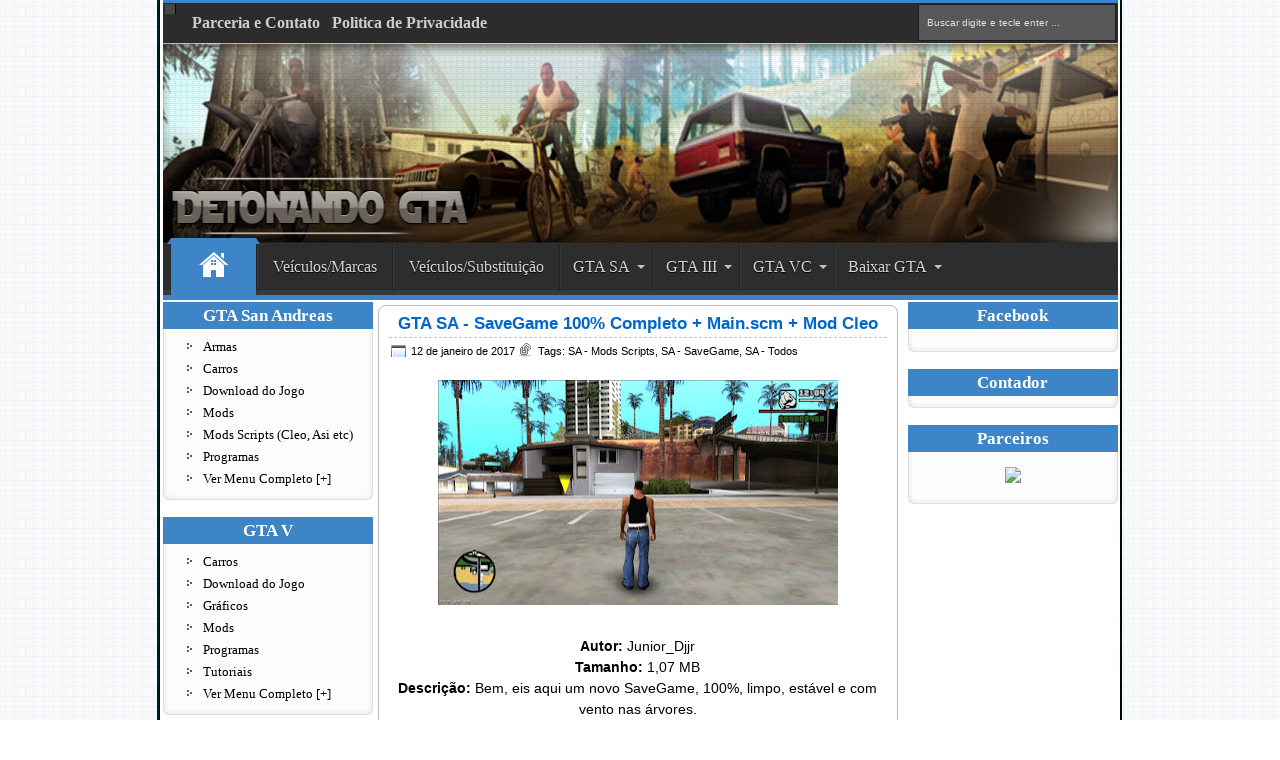

--- FILE ---
content_type: text/html; charset=UTF-8
request_url: https://www.detonandogta.com.br/2017/01/gta-sa-save-game-100-completo-backup-mainscm-mod-cleo.html
body_size: 39687
content:
<!DOCTYPE html>
<html dir='ltr' xmlns='http://www.w3.org/1999/xhtml' xmlns:b='http://www.google.com/2005/gml/b' xmlns:data='http://www.google.com/2005/gml/data' xmlns:expr='http://www.google.com/2005/gml/expr'>
<head>
<link href='https://www.blogger.com/static/v1/widgets/2944754296-widget_css_bundle.css' rel='stylesheet' type='text/css'/>
<script async='async' crossorigin='anonymous' src='https://pagead2.googlesyndication.com/pagead/js/adsbygoogle.js?client=ca-pub-5844451530952522'></script>
<!-- Google tag (gtag.js) -->
<script async='async' src='https://www.googletagmanager.com/gtag/js?id=G-XCHELBXDFN'></script>
<script>
  window.dataLayer = window.dataLayer || [];
  function gtag(){dataLayer.push(arguments);}
  gtag('js', new Date());

  gtag('config', 'G-XCHELBXDFN');
</script>
<meta content='text/html; charset=UTF-8' http-equiv='Content-Type'/>
<meta content='blogger' name='generator'/>
<link href='https://www.detonandogta.com.br/favicon.ico' rel='icon' type='image/x-icon'/>
<link href='https://www.detonandogta.com.br/2017/01/gta-sa-save-game-100-completo-backup-mainscm-mod-cleo.html' rel='canonical'/>
<link rel="alternate" type="application/atom+xml" title="Detonando GTA - Os Melhores Mods para GTA - Atom" href="https://www.detonandogta.com.br/feeds/posts/default" />
<link rel="alternate" type="application/rss+xml" title="Detonando GTA - Os Melhores Mods para GTA - RSS" href="https://www.detonandogta.com.br/feeds/posts/default?alt=rss" />
<link rel="service.post" type="application/atom+xml" title="Detonando GTA - Os Melhores Mods para GTA - Atom" href="https://www.blogger.com/feeds/4327970748386094061/posts/default" />

<link rel="alternate" type="application/atom+xml" title="Detonando GTA - Os Melhores Mods para GTA - Atom" href="https://www.detonandogta.com.br/feeds/6379036427265726015/comments/default" />
<!--Can't find substitution for tag [blog.ieCssRetrofitLinks]-->
<link href='https://blogger.googleusercontent.com/img/b/R29vZ2xl/AVvXsEiLNGhxn3z209_FBBIa4SZDKEAxFckQnwixtVyGYZUqNYhaB_dNZJlZdIFw_AbFO0R-w95nDVKYLgQ5aWL_rJwcUt0bdaTxWoNEl6wYkJn67k2wdoyaOqfh-dwLdbc2ObLTxVejOcQ6N2Y/s400/SAVE-GAME.jpg' rel='image_src'/>
<meta content='https://www.detonandogta.com.br/2017/01/gta-sa-save-game-100-completo-backup-mainscm-mod-cleo.html' property='og:url'/>
<meta content='GTA SA - SaveGame 100% Completo + Main.scm + Mod Cleo' property='og:title'/>
<meta content='O mais completo site de mods para GTA do Brasil. Aqui você encontra Carros, Motos, Mods Cleo, Skins e muito mais.' property='og:description'/>
<meta content='https://blogger.googleusercontent.com/img/b/R29vZ2xl/AVvXsEiLNGhxn3z209_FBBIa4SZDKEAxFckQnwixtVyGYZUqNYhaB_dNZJlZdIFw_AbFO0R-w95nDVKYLgQ5aWL_rJwcUt0bdaTxWoNEl6wYkJn67k2wdoyaOqfh-dwLdbc2ObLTxVejOcQ6N2Y/w1200-h630-p-k-no-nu/SAVE-GAME.jpg' property='og:image'/>
<title>Detonando GTA - Os Melhores Mods para GTA: GTA SA - SaveGame 100% Completo + Main.scm + Mod Cleo</title>
<link href="//fonts.googleapis.com/css?family=Droid+Sans%7COswald" rel="stylesheet" type="text/css">
<style id='page-skin-1' type='text/css'><!--
/*
<style id='page-skin-1' type='text/css'><!--
/*
-*-*-*-*-*-*-*-*-*-*-*-*-*-*-*-*-*-*-*-*-*-*-*-*-*-*-
Theme Name: http://www.templateparablogspot.com/
Theme URL: http://www.templateparablogspot.com/
-*-*-*-*-*-*-*-*-*-*-*-*-*-*-*-*-*-*-*-*-*-*-*-*-*-*-
/* Variable definitions
====================
<Variable name="bgcolor" description="Page Background Color"
type="color" default="#fff">
<Variable name="textcolor" description="Text Color"
type="color" default="#333">
<Variable name="linkcolor" description="Link Color"
type="color" default="#58a">
<Variable name="pagetitlecolor" description="Blog Title Color"
type="color" default="#666">
<Variable name="descriptioncolor" description="Blog Description Color"
type="color" default="#999">
<Variable name="titlecolor" description="Post Title Color"
type="color" default="#c60">
<Variable name="bordercolor" description="Border Color"
type="color" default="#ccc">
<Variable name="sidebarcolor" description="Sidebar Title Color"
type="color" default="#999">
<Variable name="sidebartextcolor" description="Sidebar Text Color"
type="color" default="#666">
<Variable name="visitedlinkcolor" description="Visited Link Color"
type="color" default="#999">
<Variable name="bodyfont" description="Text Font"
type="font" default="normal normal 100% Georgia, Serif">
<Variable name="headerfont" description="Sidebar Title Font"
type="font"
default="normal normal 78% 'Trebuchet MS',Trebuchet,Arial,Verdana,Sans-serif">
<Variable name="pagetitlefont" description="Blog Title Font"
type="font"
default="normal normal 200% Georgia, Serif">
<Variable name="descriptionfont" description="Blog Description Font"
type="font"
default="normal normal 78% 'Trebuchet MS', Trebuchet, Arial, Verdana, Sans-serif">
<Variable name="postfooterfont" description="Post Footer Font"
type="font"
default="normal normal 78% 'Trebuchet MS', Trebuchet, Arial, Verdana, Sans-serif">
<Variable name="startSide" description="Side where text starts in blog language"
type="automatic" default="left">
<Variable name="endSide" description="Side where text ends in blog language"
type="automatic" default="right">
*/
#navbar-iframe{height:0px}
body {
background: #fff url(https://blogger.googleusercontent.com/img/b/R29vZ2xl/AVvXsEiwb3AeTu3j7rz9lQFo_ylTHxi-5Xqn7S8nNkTPfYC0XhyphenhyphenHdGyDDjjKT8boa-LW0M1KHPfD7bPqyVkGew8JPX0CtyqZbNZKJA428wYnRmckY6B78MDavOuv5xGMLdgmlRd4SjHKN9wNrO8/s1600/123.jpg) repeat-y center top;
font-family:
margin:0;
padding:0;
}
a:hover img{
filter:alpha(opacity=97);
-moz-opacity: 0.97;
opacity: 0.97;
}
.linha {
border-bottom:0px dashed #fff;
width:500px;
margin:auto;
}
#destaques{
width:510px;
height:190px;
padding:5px;
border: 0px solid #D6D6D6;
margin:auto;
margin-bottom:5px;
}
h1, h2, h3, h4, h5, h6 {
margin: 0;
font-style: normal;
font-weight: bold;
color: #006699;
}
h1 {
font-size: 1.4em;
}
h2 {
font-size: 1.3em;
}
h3, h4, h5, h6 {
font-size: 1.0em;
}
.post .post-body blockquote {
border-left: 0px solid #c0c0;
background: #eeeeee url() repeat-x;
background-position: bottom;
padding: 15px;
margin: 10px;
padding-left: 10px;
padding-right: 10px;
padding-bottom: 20px;
padding-top: 5px;
margin-bottom: 10px;
line-height: 100%;
font: normal .9em verdana, helvetica, sans-serif;
color: #000000;
}
.post .post-body blockquote blockquote{
background-image:none;
border-left:5px solid #DDD;
padding:0 0 0 20px;
margin-left:20px;
}
code {
background: #f4f4f4;
color: #6a6a6a;
margin:0;
}
img {
border:0
}
a:link,
a:visited {
color: #000000;
text-decoration:none;
}
a:hover {
color: #006699;
text-decoration:none;
}
/*banner*/
.banner {
background:url('https://i.imgur.com/D7Pz59B.png') no-repeat center top;
height:200px;
margin-top:0px;
}
/* Outer-Wrapper
----------------------------------------------- */
#outer-wrapper {
width:955px;
margin:0 auto;
margin-top: -8px;
text-align:left;
}
#main-wrapper {
width:520px;
padding: 0 0 0;
float: left;
margin-top: 5px;
margin-left:5px;
margin-bottom:-9px;
word-wrap: break-word;
overflow: hidden;
}
#sidebar-wrapper {
width: 210px;
margin-top: -10px;
float: right;
word-wrap: break-word;
overflow: hidden;
}
#newsidebar-wrapper{
width:210px;
margin-top: -10px;
float: left;
word-wrap: break-word;
overflow: hidden;
}
/*PUBLICIDADES*/
.pub {
background:url(https://blogger.googleusercontent.com/img/b/R29vZ2xl/AVvXsEj731GaHYBy2aJs3rr0F0Q4VBZfIA6gyxOmg1U0WmxI6NTc2zWeWc2LNSVDjoKq5_5nMUC0tBltgxs4-X5ld2SAgQ9GzWjAmd93NJBJJVx4A8MVpqLV4d1X4HfM-cbBiP9zGPOgJjpJWRA/s1600/hlTs6.png) no-repeat;
height:79px;
width:520px;
margin:auto;
text-align: center;
padding:10px 0 0 0;
}
.publicidades img {
border:none;
margin:0 10px 0 0;
}
/* Posts
-----------------------------------------------
*/
.post-date {
background: url(https://blogger.googleusercontent.com/img/b/R29vZ2xl/AVvXsEjLRy-LO3djEZd6YBMt1tEDtPKTaycqLFrfrCNPPdqSXMfXUCd13BmxHt9FaSPtqYNg7svNifPfBAM9bY9g2EG9zTK7hyphenhyphenR8PIliPTjZ9ZrIj7nW814ifAE79b475_WNlRr20A_6UKRatdg/s1600/NEo1S.gif) no-repeat 0 0;
_background:url(https://blogger.googleusercontent.com/img/b/R29vZ2xl/AVvXsEjLRy-LO3djEZd6YBMt1tEDtPKTaycqLFrfrCNPPdqSXMfXUCd13BmxHt9FaSPtqYNg7svNifPfBAM9bY9g2EG9zTK7hyphenhyphenR8PIliPTjZ9ZrIj7nW814ifAE79b475_WNlRr20A_6UKRatdg/s1600/NEo1S.gif) no-repeat 0 0;
padding: 0 0 0 20px;
}
.post {
background: url() no-repeat;
background: #fff;
border-left: 1px solid #bbb;
border-right:1px solid #bbb;
color:#444;
margin:0px auto 0;
padding:5px 10px;
font: normal .7em Tahoma, sans-serif;
font-size:14px;
color: #000000;
line-height:150%;
font-weight:normal;
}
.post h2 {
border-bottom:dashed #C9C9C9 1px;
}
.post h2 a, .post h2 a:visited, .post h2 strong {
color:#0066cc;
}
.post h2 strong, .post h2 a:hover {
color:#000000;
}
.post-title {text-align: center;
padding: 0 0 3px 0;
margin:-07px 0 0 0;
font-size: 120%;
}
.post-body {}
.post-body a:link,
.post-body a:visited {
color:#0066cc;
}
.post-body a:hover {
color:#0066cc;
border-bottom: 1px dashed #a0a0a0;
}
.post-body ul li {
background: url('https://blogger.googleusercontent.com/img/b/R29vZ2xl/AVvXsEhn3q5z3ozjI2vlcfg5bdAXLv0q1rsuFJ8PnwqEYFr9so-zexipS7u5sL8VgkjzPms2SC2MPUdmhavmzMCeruQujQ4q5u7gMuetebScVO5x0M-eSywBkkdLNrnocR4xP4dcSoFkd9X4obc/s1600/X33F9.gif') no-repeat 0 0;
list-style:none;
padding:0 0 0 15px;
margin:6px 0 0 -10px;
}
.post-body ol li {
padding:0;
margin:6px 0 0 0px;
}
.postmeta {
margin: 3px 2px;
font-size:8pt;
}
.post-footer {
margin: 0;
padding: 15px 14px 0px 12px;
font-size:70%;
line-height: 1.5em;
color: #000000;
background: url(https://blogger.googleusercontent.com/img/b/R29vZ2xl/AVvXsEhcUEBxq2wYEkt6S0v7p1iKbCUhkB8zL-UT508qC3apxrjBIwQAAXa4ZVrslbj1rPtHRWMWq4f3MtJxfINVHQrfWIesn5er3tVOErE1flnpQq9iwfD7AToFjG0car23sVJ9a0NvR4OKrR4/s1600/sjbLk.gif) repeat-y bottom left;
}
.comment-link {
background: url(https://blogger.googleusercontent.com/img/b/R29vZ2xl/AVvXsEgXI9imlCFl-ZrKm1r_f-RoTC2vubs-PfceM6BQsjvOVJeXwmgi8Z5lKvref5KSlxr3znMG9KKkvnyx96SmVVM2JEQFwer1RfoF_NntdlpcuqiRxn9pBcqSjXdgUdffeVpV9ldRAuKOmUA/s1600/qsp4k.png) no-repeat 0 0;
padding: 0 0 0 20px;
color:#333333;
}
.comment-link a,
.comment-link a:visited,
.comment-link a:hover {
color:#333333;
}
.post-labels{
background:transparent url(https://blogger.googleusercontent.com/img/b/R29vZ2xl/AVvXsEgXI9imlCFl-ZrKm1r_f-RoTC2vubs-PfceM6BQsjvOVJeXwmgi8Z5lKvref5KSlxr3znMG9KKkvnyx96SmVVM2JEQFwer1RfoF_NntdlpcuqiRxn9pBcqSjXdgUdffeVpV9ldRAuKOmUA/s1600/qsp4k.png) no-repeat scroll 2px 0;
padding:0 0 0 20px;
}
.post img {
padding:1px;
border:1px solid #C8C8C8;
}
.post blockquote {
background: url(https://blogger.googleusercontent.com/img/b/R29vZ2xl/AVvXsEjPKxgg2S2c1MqAp6gPJiyKXhlXs9EHcdIzviBn21J4X7_BIVghYJio2shXdBLbr_QNzWUcxhYfP5VblXNHCWnYBbEXmKiDyyrxwfxAYusETjmQXk82Jz-dtGY1Txi6-TYqW67rQP-WHMc/s1600/zMPnA.gif) no-repeat left top;
color: #999;
margin:10px;
padding: 0 40px 0 40px;
}
.post img {
padding:4px;
border: none;
}
.post blockquote {
border-left: 0px solid #c0c0;
background: #eeeeee url() repeat-x;
background-position: bottom;
padding: 15px;
margin: 10;
padding-left: 10px;
padding-right: 10px;
padding-bottom: 10px;
padding-top: 5px;
margin-bottom: 10px;
line-height: 100%;font: normal .9em verdana, helvetica, sans-serif;
color: #666666;
}
background:url() center top no-repeat;
background:url() center top no-repeat;
color:#555;
margin:0px auto 6px;
padding:14px 0px 0px 0px;
font-size:10pt;
}
#center-widget p{
margin: 0 auto;
padding: 0 0 0 15px;
}
.download {
font: normal 11px/16px "Lucida Grande", Verdana, Arial, "Bitstream Vera Sans", sans-serif;
background: #fff;
text-decoration: none;
padding: 2px 8px !important;
ursor: pointer;
border: 1px solid #bbb;
-moz-border-radius: 11px;
-khtml-border-radius: 11px;
-webkit-border-radius: 11px;
border-radius: 11px;
-moz-box-sizing: content-box;
-webkit-box-sizing: content-box;
-khtml-box-sizing: content-box;
box-sizing: content-box;
color: #464646;
text-shadow: rgba(255,255,255,1) 0 1px 0;
}
.download:hover {
text-decoration: none;
background: #fff;color: #000;
border-color: #666;
}
#center-widget p{
margin: 0 auto;
padding: 0 0 0 15px;
}
#center-widget {
width: 520px;
height:50px;
background:url(https://blogger.googleusercontent.com/img/b/R29vZ2xl/AVvXsEgp4pXtZIUT0HjPPlppylf0_Y5fjyjTrrRjhX0gvbnVoKhfa95OUT5DtY27w4E1qX4WL7djXfVOCZW3fIqoKEatBUoKAQKa5JikZQt3iRtnhHzv9vO-RSxe4wzTyZr0e2q3BNCTtBpv3xA/s1600/9D7ME.png) center top no-repeat;
_background:url(https://blogger.googleusercontent.com/img/b/R29vZ2xl/AVvXsEgp4pXtZIUT0HjPPlppylf0_Y5fjyjTrrRjhX0gvbnVoKhfa95OUT5DtY27w4E1qX4WL7djXfVOCZW3fIqoKEatBUoKAQKa5JikZQt3iRtnhHzv9vO-RSxe4wzTyZr0e2q3BNCTtBpv3xA/s1600/9D7ME.png) center top no-repeat;
color:#555;
margin:0px auto 6px;
padding:14px 0px 0px 0px;
font-size:10pt;
}
#center-widget p{
margin: 0 auto;
padding: 0 0 0 15px;
}
.post-labels {
padding-left:20px;
padding-top:5px;
background:transparent url(https://blogger.googleusercontent.com/img/b/R29vZ2xl/AVvXsEhhptIo_lpJ8MGyJwXLvhbkgLSz8Xg0ZnMNDxP4W4ooyNvrBFzQvfMUZVv7ipmBCwnz_98LKSSXv-0tTEddxNCQ3GAbY86PjQeKcTOGC6QO2_GTuPWOuYc7xSjrp8DraVoJCKwdU05-27w/s1600/GePYR.gif) center left no-repeat;
float:center;
}
.post-author {
padding-left:25px;
padding-top:7px;
background: url(https://blogger.googleusercontent.com/img/b/R29vZ2xl/AVvXsEg6YBMfk3HYjC9eytXskJ6QzCGT6TdxRnZiCrrppVycBrnkYxS2Cl2eN738fu8q1Ar_Jyp8W4BOA-91ISsWWk_t2ykoLtDI9MhuoLmV3DJ-How90zgfNkkZ4psbgWn9hSpc4F_Nq1MlJSg/s1600/yk2jy.png) center left no-repeat;
}
.comment-link {
padding-left:18px;
padding-top:4px;
background: url(https://blogger.googleusercontent.com/img/b/R29vZ2xl/AVvXsEgXI9imlCFl-ZrKm1r_f-RoTC2vubs-PfceM6BQsjvOVJeXwmgi8Z5lKvref5KSlxr3znMG9KKkvnyx96SmVVM2JEQFwer1RfoF_NntdlpcuqiRxn9pBcqSjXdgUdffeVpV9ldRAuKOmUA/s1600/qsp4k.png) center left no-repeat;
}
*/* Comentários
----------------------------------------------- */
#comments{
font-size: 12pt;
font-style: normal;
color: #555;
margin-top:5px;
background: #dcdcdc;
border-top: 1px solid #bbb;
border-left: 1px solid #bbb;
border-right: 1px solid #bbb;
border-bottom: 1px solid #bbb;
background-repeat: no-repeat;
background-position: top center;
background-color:#ffffff;
-moz-border-radius: 10px;
-webkit-border-radius: 10px;
border-radius: 10px;
-khtml-border-radius: 10px;
padding: 0px 20px 10px 0px;
}
#comments h4  {
border-bottom:dashed #E5E5E5 1px;
text-align: center;
padding-left : 0;
margin : 1em 0;
font-size:16px;
font-weight:bold;
line-height : 1.1em;
text-transform:uppercase;
letter-spacing : 0.1em;
color:#0066CC;
}.formulario{
padding: 0 0 0 18px;}
#comments-block {
padding : 0px 10px;
margin : 1em 0 1.1em;
line-height : 1.1em;
}
#comments-block dd p {
margin : 1em 0 1.1em;
}
.comment-author {
margin: 0 auto;padding:20px 10px 0px 0px;
width:440px;font-size: 10pt;
color: #0000FF;}
.comment-body {
margin:0 0 1.0em;
padding:0 0 0 20px;
-moz-border-radius:6px;
-webkit-border-radius:6px;
margin: 20px;background:url(https://blogger.googleusercontent.com/img/b/R29vZ2xl/AVvXsEiZ6KIQ-lIUsIX5b3FUAnaEc_h8d454tuyVrQf2UNSlzbciQwBg0aGDSdKdAlCvZxbr-8IRnBpcDLO-W6lGhSy9TCIhR-xKkZYfuR9s8n2A4LP7HaYOALEIW6jA7V9P9wZdDakVUsfTqkQ/s1600/FbqFO.gif);border:1px solid #b6cefe;
padding:8px;
}
.comment-body p {
margin:0 0 .5em;
}
.comment-footer {
margin:0 0 .5em;
padding:0 0 .75em 2px;
}
.comment-footer a:link {
color: #000000 ;
}
.deleted-comment {
font-style:italic;
color:gray;
}. blog-author-comment {
text-align: center;
margin:.25em 0 0;
}
.blog-author-comment p {
margin:0 0 .75em;
padding:50px 10px;
border:1px dotted #c0c0c0;
background:#f5f5f5;
}.links2 {
display:block;
float:left;
}
#top-pager{
margin: 10px auto 0;
padding: 0 0 0;
width: 520px;
height:10px;
background:url() center top no-repeat;
background:url(https://blogger.googleusercontent.com/img/b/R29vZ2xl/AVvXsEgwx2s0xeBkQnP2ZBbYdRm9KIxT_EZuKvf4fapftsTDEDGkUMDhyphenhyphenzpcaVhlSl96m1oi56VrUX34VyPLghiPIt7Y3yY4ZnQyIi08EXqSyRRgy-O9bPSEsJ7wLb-bVgd8ClxsufK5JheJg6o/s1600/4xhGJ.gif)  center top no-repeat;}
#bottom-pager{
margin: 0 auto;
padding: 0 0 0;
width: 520px;
height:9px;
height:21px;
background: url()  no-repeat top center;
background: url(https://lh3.googleusercontent.com/blogger_img_proxy/AEn0k_vcTDbJ45ycRhA_by-uJxEyhMo1sFeIajGfjjUIPQJVKcG-UgvTZDY8wlMZqTVsSw_l2x7bb2fCCaAMBmzW0_w=s0-d)  no-repeat top center}
.feed-links {
display:none;
}
/* Sidebar Content
----------------------------------------------- */
.sidebar h2{
position:relative;
top:-3px;
background:url('https://blogger.googleusercontent.com/img/b/R29vZ2xl/AVvXsEj6s_WGVFGeHYDuw77DSnZe-9xEM-dZmgMaCRDsZeuEVLVYVjKXvOjU4xEfChYaJaAJW6Z-pZ8sB7yGowPBUJAKzQ2n4LZsjjRp83JzVUivMiGCxWaO18JXA77QrHaaGwxpLJSMQVOK1gg/s1600/sidebar.png') no-repeat;
color:#fff;
font-size: 13pt;
font-weight: bold;
text-align: center;
margin:0 0 -10px 0;
padding:4px 0px 6px 0px;
}
.sidebar h2 a:link,
.sidebar h2 a:visited,
.sidebar h2 a:hover{ color:#FFFFFF; }
.sidebar ul {
list-style:none;
top: 0px;
margin:5px 10px 0px 15px;
padding:0;
}
.sidebar li {
background: url('https://blogger.googleusercontent.com/img/b/R29vZ2xl/AVvXsEjQK8A5YmRB-VFUD7oHXzvHb-dqXH6sLKycOSatzIfPbtCrraBF5YFpJ4noRPosn-YOlYmvTFglIc5e2Z414Lan7f4TyZyp6cuk_SCuv_M3ouRsT68l9ponynf8T_XqIXRZxBUYeBlgVtQ/s1600/QfCDj.png') no-repeat 0px 0px;
margin:0 0 5px 0;
padding:0 0 0 17px;
line-height:17px;
font-size:10pt;  }
.sidebar .widget{
width:210px;
background: url(https://lh3.googleusercontent.com/blogger_img_proxy/AEn0k_uVj_46dW2265gCaxCqllb1GjL1v2H3WqiOV7LQGucje8ZRidHoSFVvki1lGAX74t3V1fDX_TNahbt1VKxyLpQ=s0-d) no-repeat bottom center;
background: url(https://lh3.googleusercontent.com/blogger_img_proxy/AEn0k_uVj_46dW2265gCaxCqllb1GjL1v2H3WqiOV7LQGucje8ZRidHoSFVvki1lGAX74t3V1fDX_TNahbt1VKxyLpQ=s0-d) no-repeat bottom center;
color:#555;
padding:0px 0px 0px;
margin: 15px 0 20px 0;
font-size:8pt;
}
.sidebar .widget-content{margin: 0; padding:8px}
#center-top {
width: 520px;
height:10px;
background:url(https://blogger.googleusercontent.com/img/b/R29vZ2xl/AVvXsEhIpq7klUAnutCIRtxeq59tcP7MQEBv-jjn_7OkPBvdVWMOq3FNJQbuDODboobKvMy3gMs4RHqHq13ddGiA0OWSPvVexeT0XoI7u4nyxVnFLIMj3eVBIZRNuPQ0FRkRiA5EQw_TU5vth4s/s1600/wmE3O.gif) center top no-repeat;
background:url(https://blogger.googleusercontent.com/img/b/R29vZ2xl/AVvXsEhIpq7klUAnutCIRtxeq59tcP7MQEBv-jjn_7OkPBvdVWMOq3FNJQbuDODboobKvMy3gMs4RHqHq13ddGiA0OWSPvVexeT0XoI7u4nyxVnFLIMj3eVBIZRNuPQ0FRkRiA5EQw_TU5vth4s/s1600/wmE3O.gif)  center top no-repeat;
margin:0px auto;
padding: 0 0 0;
}
#center-bottom {
width: 520px;
height:9px;_height:21px;
background:url(https://blogger.googleusercontent.com/img/b/R29vZ2xl/AVvXsEhylpmfsWnkfGHQGURok93mUlCqko2m_GMHmEB4aXPPPfWQYSZaTHep6SHQbMxeX_zCJ00Ae7d4AeM4x05OSA6b3eMYMgyVuJAh2fRLqI66P9P8cYUVXtdLDCUhJnrbnoOT_UdaNxman1Q/s1600/M8lst.png)  no-repeat center bottom;
background:url(https://blogger.googleusercontent.com/img/b/R29vZ2xl/AVvXsEhylpmfsWnkfGHQGURok93mUlCqko2m_GMHmEB4aXPPPfWQYSZaTHep6SHQbMxeX_zCJ00Ae7d4AeM4x05OSA6b3eMYMgyVuJAh2fRLqI66P9P8cYUVXtdLDCUhJnrbnoOT_UdaNxman1Q/s1600/M8lst.png)  no-repeat center bottom;
color:#555;
margin:0px auto 6px;
padding-bottom:0px;
font-size:10pt;
}
/* Profile
----------------------------------------------- */
.profile-img {
float: left;
margin-top: 0;
margin-right: 5px;
margin-bottom: 5px;
margin-left: 0;
padding: 4px;
border: 1px solid #cccccc;
}
.profile-data {
margin:0;
text-transform:uppercase;
letter-spacing:.1em;
font: normal normal 78% 'Trebuchet MS', Trebuchet, Arial, Verdana, Sans-serif;
color: #999999;
font-weight: bold;
line-height: 1.6em;
}
.profile-datablock {
margin:.5em 0 .5em;
}
.profile-textblock {
margin: 0.5em 0;
line-height: 1.6em;
}
.profile-link {
font: normal normal 78% 'Trebuchet MS', Trebuchet, Arial, Verdana, Sans-serif;
text-transform: uppercase;
letter-spacing: .1em;
}
/* Footer
----------------------------------------------- */
#top-footer{
margin: 0 auto;
padding: 0 0 0;
width: 520px;
height:10px;
background:url(https://blogger.googleusercontent.com/img/b/R29vZ2xl/AVvXsEhIpq7klUAnutCIRtxeq59tcP7MQEBv-jjn_7OkPBvdVWMOq3FNJQbuDODboobKvMy3gMs4RHqHq13ddGiA0OWSPvVexeT0XoI7u4nyxVnFLIMj3eVBIZRNuPQ0FRkRiA5EQw_TU5vth4s/s1600/wmE3O.gif) center top no-repeat;
background:url(https://blogger.googleusercontent.com/img/b/R29vZ2xl/AVvXsEhIpq7klUAnutCIRtxeq59tcP7MQEBv-jjn_7OkPBvdVWMOq3FNJQbuDODboobKvMy3gMs4RHqHq13ddGiA0OWSPvVexeT0XoI7u4nyxVnFLIMj3eVBIZRNuPQ0FRkRiA5EQw_TU5vth4s/s1600/wmE3O.gif)  center top no-repeat;
}
#bottom-footer{
margin: 0 auto;
padding: 0 0 0;
width: 520px;
height:9px;
height:21px;
background: url()  no-repeat top center;
background: url(https://blogger.googleusercontent.com/img/b/R29vZ2xl/AVvXsEhylpmfsWnkfGHQGURok93mUlCqko2m_GMHmEB4aXPPPfWQYSZaTHep6SHQbMxeX_zCJ00Ae7d4AeM4x05OSA6b3eMYMgyVuJAh2fRLqI66P9P8cYUVXtdLDCUhJnrbnoOT_UdaNxman1Q/s1600/M8lst.png)  no-repeat top center;
}
#footer-wrapper {
color:#555;
width: 518px;
font-size:10pt;
font-weight:normal;
text-align:center;
padding:6px 0px;
margin:0 auto;
border-left: 1px solid #bbb;
border-right: 1px solid #bbb;
background: #fff;
}
#footer-wrapper a:link,
#footer-wrapper a:visited,
#footer-wrapper a:hover {
color:#0066cc;
}
#footer-wrapper p{
font-size: 10pt;
text-align:center}
.footer2 {
width: 979px;
height: 16px;
margin:auto;
position:center;
background: url();
font-size: 1px;
}
body#layout #outer-wrapper{
margin: 0 auto;
padding: 0px;
width: 950px;
}
--------------------------------------------------- */
.off {
width:520px;
height:41px;
margin: -6px 0 0 0;
position:center;
background: url(https://blogger.googleusercontent.com/img/b/R29vZ2xl/AVvXsEgwAigu_tV_6IhyIsjjSY2n2r352NJxjY3ApLnb40tALQoPR0VJjb_3dekeYiobb1XhPLaro-Z-_b7AiBR5DbrYA978QQYabueryq-BoteSsA2GYgKWYj68kFw0qRzoGk3OeN8I9gNj54s/s1600/yypCI.jpg)no-repeat center top;
font-size: 1px;
}
.RSS {
width:520px;
height:41px;
margin: -57px 0 0 0;
position:center;
background: url()no-repeat center top;
font-size: 1px;
}
.jump-link {
background: url(https://blogger.googleusercontent.com/img/b/R29vZ2xl/AVvXsEjJdnU94Sd-JwG6pCZfMBoIBoagY_JZNvLZ8-ZI7ahHE7gyEs3RxOE01BJGBPhFg-1y8CWccQ__VoKhxAuX6nQEONGfdwOn7jsvQlD67j31S7yk8HMqkJihyphenhyphenArwSb2a_xT6EaCLOK43k0k/s1600/gpH7D.jpg)center;
text-align: center;
padding:10px; 0px; 0px; 0px;
font-size: 97%;
}
.jump-link a:link,
.jump-link a:visited {
color: black;
text-decoration: none;
}
.jump-link a:hover
{
color: red;
text-decoration: underline;
}
.comment-pre-form {
width:474px;
font-size: 0.8em;
padding:10px;
border:1px dotted #ccc
}
.social {
background: url() no-repeat top;
text-align:center;
font-family:Trebuchet MS;
font-size:12px;
}
.social img {
margin:-2px 2px 0px 2px;
padding: 3px 2px 2px 2px;
text-align:center;
border:1px solid #ffffff;
}
.social img:hover {
border:1px solid #BBBBBB;
}
a.opacity img {
filter:alpha(opacity=100);
-moz-opacity: 1.0;
opacity: 1.0;
-khtml-opacity: 1.0;
}
a.opacity:hover img {
filter:alpha(opacity=75);
-moz-opacity: 0.7;
opacity: 0.7;
-khtml-opacity: 0.7;
}
.rmlink {
font-size: 100%;
float: right;
margin-right: 30px;
margin-top: 10px;
font-weight: bold;
}
.rmlink a {
font-style: normal;
font-weight: bold;
font-variant: small-caps;
font-family: Arial,Sans-Serif;
color: #24618e; /*Cor do Link*/}
.rmlink a:visited {
color: #649dc7;}/*Cor do link depois de clicado*/
.rmlink a:hover {
color: red;} /*Cor do link ao passar o mouse em cima*/
/*footer*/
.footer2 {
background:url() repeat-x;
height:185px;
width:950px;
clear:both;
display:block;
bottom:0;
}
.footerbg {
text-align:center;
font-family:Verdana, Geneva, sans-serif;
font-size:11px;
color:#fff;
padding:70px 0 0 0;
background:url() no-repeat;
width:600px;
margin:auto;
height:75px;
}
.bottom-page-nav {
text-align:center;
color: #006699;
}
.bottom-page-nav a:link,
.bottom-page-nav a:visited,
.bottom-page-nav a:hover {
color:#006699; }
.footerpaginaerror {
background:url() no-repeat center;
height:44px;
margin-left:35px;
width:500x;
}
.error_personalizado {
width:500px;
margin-left:399px;
marginr-boottom:12px;
}
.error_personalizado_1 {
background:#fff url() repeat-y;
width:500px;
border:0px dashed #1e1e1e;
}
.error_personalizado_1 li {
list-style:none;
}
.logomarca_semlimitedownload {
display:block;
width:555px;
height:75px;
margin:100px 0 0 222px;
position:absolute;
overflow:hidden;
}
.footer2 { background:url(https://blogger.googleusercontent.com/img/b/R29vZ2xl/AVvXsEg24YxEb6xT_n0W-f76in1MirJiUCKlfAkSc39YPh-XYFIfv0dqXJMrbN0s9JvMvH5t_FB8bV5AjYoK8WYhohIbn3OdbyUqrWLi6bwTYCj4hpxiwUv6SwK3UzjV1PZSTnRRv_S1SIidlSY/s1600/rodape-2x.png) repeat-x;height:185px;width:950px;clear:both;display:block;bottom:0;}
#blog-pager{
width:498px;
margin-top:10px;
margin-left:0px;
font: bold 12px Arial, Helvetica, Verdana;
background: #000;
border-top: 1px solid #ccc;
border-left: 1px solid #ccc;
border-right: 1px solid #ccc;
border-bottom: 1px solid #ccc;
background-image: url();
background-repeat: no-repeat;
background-position: top center;
background-color:#fff;
-moz-border-radius: 6px;
-webkit-border-radius: 6px;
border-radius: 6px;
-khtml-border-radius: 6px;
padding: 20px 20px 20px 10px;
}
#next-post {margin-right: 12px;color: red;text-decoration: none;}
#older-post {margin-left: 12px;color: red;text-decoration: none;}
#home-post {color: blue;text-decoration: none;font-weight:bold;}
#searchnya{float:right;padding:0;margin:1px 2px 0 0}
#ajax-search-form{position:relative;font:normal normal 11px Arial,Sans-Serif}
#ajax-search-form input{border:1px solid #1F1F1F;background-color:#585858;color:#E0E0E0;margin:0 0;padding:5px 8px;line-height:15px;height:25px;font-size:10px;width:180px;float:left}
#ajax-search-form input:focus{outline:0;background-color:whiteSmoke;color:#383838}
#search-result{color:#585858;border:1px solid #F3F3F3;background-color:white;padding:8px 10px;margin:2px 0;width:280px;height:auto;position:absolute;top:27px;right:0;z-index:99;-webkit-box-shadow:0 1px 3px rgba(112,112,112,0.3);-moz-box-shadow:0 1px 3px rgba(112,112,112,0.3);box-shadow:0 1px 3px rgba(112,112,112,0.3);display:none}
#search-result *{margin:0 0 0 0;padding:0 0 0 0}
#search-result h4,#search-result strong{display:block;margin:0 30px 10px 0}
#search-result ol{list-style:none;overflow:hidden;height:450px}
#search-result ol:hover{overflow:auto}
#search-result ol a:hover{text-decoration:underline}
#search-result .close{display:block;position:absolute;top:4px;font-size:18px;right:10px;line-height:normal;color:black}
#search-result li{padding:5px 0;border-bottom:1px solid #CFCBCB}
#search-result li:last-child{border-bottom:0}
#search-result strong{color:#B75252}
#search-result span{float:left;display:block;margin:0 5px 0 0}
#search-result b{margin:0 0 3px 0;display:block}
#search-result img{padding:2px;border:1px solid #D5D5D5;border-radius:2px}
.selectnav{display:none}
#nav{background-image:url(https://blogger.googleusercontent.com/img/b/R29vZ2xl/AVvXsEhJQF2YaxGL48zgXJIyqrAPFfrkqNbrsm7fljTCNO-UcPAer7f2FCKeOPW9_Vboo5WD9Ag4MChHP5UmWaUHiKwHBLdJ6nV1CbGB9DETfxCLu8bnUNUbelgMdjnp9JNXfnkgK4d-vzQNAzA/s1600/main-menu-bg2.png);background-repeat:repeat-x;height:52px;border-bottom:5px solid #3d85c6;padding-left:8px}
#nav ul{height:52px;margin:0;padding:0}
#nav li{position:relative;display:inline-block;float:left;border-left:1px solid #222;height:47px;margin-top:1px}
#nav li a{display:block;line-height:45px;height:45px;text-decoration:none;color:#D5D5D5;padding:0 15px;text-shadow:0 1px 1px black;border-left:1px solid #383838}
#nav li:last-child a{border-right:0 none}
#nav li a:hover{color:#fff}
#nav li.dgnsub > a{padding:0 22px 0 12px}
#nav li.dgnsub::after{content:"";width:0;height:0;border-width:4px 4px;border-style:solid;border-color:#C4C4C4 transparent transparent transparent;position:absolute;top:45%;right:7px}
#nav ul.submenu li{float:none;width:100%;margin:0;border-bottom:1px solid #222;border-top:1px solid #383838;border-left:0 none;height:30px}
#nav ul.submenu{display:none;padding:0;position:absolute;top:42px;width:180px;z-index:99;float:left;background:#2D2D2D!important;-webkit-box-shadow:0 3px 4px 1px rgba(0,0,0,0.2);box-shadow:0 3px 4px 1px rgba(0,0,0,0.2);-webkit-border-bottom-right-radius:3px;-webkit-border-bottom-left-radius:3px;-moz-border-bottom-right-radius:3px;-moz-border-bottom-left-radius:3px;border-bottom-right-radius:3px;border-bottom-left-radius:3px;height:auto}
#nav ul.submenu.hidden{display:block;-khtml-opacity:0;-moz-opacity:0;opacity:0;visibility:hidden;-webkit-transition:all 0.5s ease 0s;-o-transition:all 0.5s ease 0s;transition:all 0.5s ease 0s;-moz-transition:all 0.5s ease 0s}
#nav li:hover ul.submenu.hidden{-khtml-opacity:1;-moz-opacity:1;opacity:1;visibility:visible}
#nav ul.submenu li:first-child{border-top:0 none}
#nav ul.submenu a{height:10px;line-height:1em;padding:7px 10px}
#nav ul.submenu a:hover{padding-left:15px}
#nav li.mhome{border:0;margin-top:-5px;height:52px}
#nav li.mhome a{height:59px;border-left:0 none;text-indent:-9999px;width:55px;background-color:#3d85c6;background-image:url('https://blogger.googleusercontent.com/img/b/R29vZ2xl/AVvXsEg0UhAKyz0Nm0xFuferoFnDSxW3_0NTsIT73E2lVw2eByzyDuwWWEcGEvV_Hi2_SWRn4JY1CiFs4heP0sFZYQrx-CQZApxbjNxs1jRNtXNckj0yrop2TbPsHO6DQQDJflXBobkB5aawm8Q/s1600/home+(1).png');background-repeat:no-repeat;background-position:50% 9px}
#nav li.mhome::before,#nav li.mhome::after{content:"";width:0;height:0;border-width:3px 2px;border-style:solid;border-color:transparent #3d85c6 #3d85c6 transparent;position:absolute;left:-4px;top:0}
#nav li.mhome::after{border-color:transparent transparent #3d85c6 #3d85c6;left:100%}
#menuhlng1{float:left}
ul#icon-socialmn{float:right}
ul#icon-socialmn li{float:left;display:inline-block;position:relative}
ul#icon-socialmn li a{background-image:url(https://blogger.googleusercontent.com/img/b/R29vZ2xl/AVvXsEgfXAU53KrpUd8DF7PDQbyVh6krWCSgpsUhYPYdQifpB2W0vJx8FfvfMUdQkdsExMEQAHW_k_7ft3oW0LoN6XZJE4-n59FvWf7_jOTNBGedudumVQTICTpUX8xqSAVg7L_YPgxywGu0Uuri/s1600/team-social-icons.png);background-repeat:no-repeat;display:block;width:10px;height:47px;text-indent:-9999px;-webkit-transition:background .2s ease-out;-moz-transition:background .2s ease-out;-o-transition:background .2s ease-out;transition:background .2s ease-out}
ul#icon-socialmn li.social-youtube a{background-position:-54px 7px}
ul#icon-socialmn li.social-youtube a:hover{background-color:#F63E28}
ul#icon-socialmn li.social-facebook a{background-position:-25px 7px}
ul#icon-socialmn li.social-facebook a:hover{background-color:#3C5B9B}
ul#icon-socialmn li.social-rss a{background-position:-85px 7px}
ul#icon-socialmn li.social-rss a:hover{background-color:#FA8C27}
#menuatas{color:#F7F7F7;border-top:3px solid #3d85c6;background:#2C2C2C;height:40px}
#menuatas a:hover{text-decoration:none}
#ktuskrg{display:inline-block;float:left;line-height:27px;padding:5px; 10px;margin:1px 0 0 2px;background:#474747;border-right:1px solid #0A0A0A}
#navtop{display:inline-block;margin-left:10px}
#navtop ul,#navtop li{padding:0;margin:0;list-style:none}
#navtop li{float:left;position:relative}
#navtop li a{padding:6px; 10px;line-height:28px;display:block;color:#CECECE;font-weight:bold}
#navtop li a:hover{color:#ffffff}
.status-msg-wrap, .status-msg-body, .status-msg-border, .status-msg-bg, .status-msg-hidden {
display: none;
}
.footer-social-icons{list-style:none; border-top: 4px solid #333333; overflow: hidden; padding: 18px 15px; width: 97%;}
.footer-social-icons a{color: #000000; display: block; float: left; line-height:1.26em; font-size: 14px; font-weight: bold; height: 32px; padding: 0 0 0 45px; width: 140px;}
.footer-social-icons a:hover{color: #008AB4; text-decoration:none;}
.icon-twitter{background: url("//1.bp.blogspot.com/-NofbibWfh_c/Uavjo5KL5tI/AAAAAAAABMA/UBagFpPfCOA/s1600/ico-footer-twitter.png") no-repeat scroll 0 0 transparent;}
.icon-facebook{background: url("https://i.imgur.com/DSVa1Y8.png") no-repeat scroll 0 0 transparent;}
.icon-youtube{background: url("https://i.imgur.com/6deyL7s.png") no-repeat scroll 0 0 transparent;}
.icon-rss{background: url("//3.bp.blogspot.com/-_KAPXkR3b9M/UavjsN7aBcI/AAAAAAAABMY/CugrcmSrOKY/s1600/ico-footer-rss.png") no-repeat scroll 0 0 transparent;}
.icon-email{background: url("//3.bp.blogspot.com/-BOEr38asbto/UavjsjcawKI/AAAAAAAABMc/whakkBIU0ro/s1600/ico-footer-email.png") no-repeat scroll 0 0 transparent;}
.footer-social-icons a span{color: #999999; display: block; font-size: 11px; font-weight: normal;}
.bloggge{display:none;}
.widd{display:none;}
#blog-pager-older-link a,#blog-pager-newer-link a,a.home-link{width:80px;text-align:center;display:inline-block;color:#fff;font:bold 12px Arial;text-transform:none;margin:0;padding:5px 5px;background:#2B7EBD;border:1px solid #2B7EBD}
.blog-pager,#blog-pager{clear:both;font:bold 12px Arial;text-align:center;padding:15px 10px}
.showpageNum a,.showpage a{background:#fff;text-decoration:none;white-space:nowrap;color:#222;margin:10px 3px;padding:5px 10px;border:1px solid #ddd}
.showpageNum a:hover,.showpage a:hover{color:#fff;text-decoration:none;background-color:#2B7EBD;border:1px solid #2B7EBD}
.showpageOf{display:none;margin:0}
.showpagePoint{color:#fff;text-decoration:none;background-color:#2B7EBD;font-size:12px;margin:10px 3px;padding:5px 10px;border:1px solid #2B7EBD}
a:hover{ color: #0000FF;text-shadow:0 0 .3em #0000FF;
}

--></style>
<style type='text/css'>
#related-postsx h4{margin:0;padding:2px 5px;font-size:14px}
#related-postsx ul,#related-postsx li{list-style:none;margin:0;padding:0;overflow:hidden}
#related-postsx ul.loadingnya{width:100%;height:50px;background:transparent url(https://blogger.googleusercontent.com/img/b/R29vZ2xl/AVvXsEiu-6Zd0o_G74eqkIO_61V9KJsyqu0j_xCsUXZtSH6GoJp9O_OstfzpP7EhHh-SEQtCHgOBNzrw_I3NXURfpJ99gk7S1Rg4hYamqAbMFHY6Qs-RHPxnYv_GtV716ZsDx8Mj5ZgJHFhoDNg/s1600/loading-32-v1.gif) no-repeat 50% 50%}
#related-postsx li{position:relative;float:left;width:24%;margin:0.5%;height:130px;font:normal normal 11px Verdana,Geneva,sans-serif;line-height: 15px}
#related-postsx img,#related-postsx .gmbrrltd{width:100%;height:100%;display:block}
#related-postsx strong,#related-postsx img{-webkit-transition:all 0.3s ease 0s;-o-transition:all 0.3s ease 0s;transition:all 0.3s ease 0s;-moz-transition:all 0.3s ease 0s}
#related-postsx img{-khtml-opacity:0.3;-moz-opacity:0.3;-ms-filter:"progid:DXImageTransform.Microsoft.Alpha(opacity=30)";filter:alpha(opacity=30);opacity:0.3}
#related-postsx li:hover img{-khtml-opacity:0.8;-moz-opacity:0.8;-ms-filter:"progid:DXImageTransform.Microsoft.Alpha(opacity=80)";filter:alpha(opacity=80);opacity:0.8}
#related-postsx strong{position:absolute;z-index:2;left:0;top:0;padding:0 5px;height:100%;color:white}
#related-postsx .gmbrrltd{background:black}
#related-postsx .jkmt a{position:absolute;z-index:2;bottom:5px;right:5px;padding:0 20px 0 0;background:transparent url(https://blogger.googleusercontent.com/img/b/R29vZ2xl/AVvXsEiUlw40UHyzK_VQ9zl8s_AQgbOoLwY6thQdL_dlIKz507imPSV_enC9-rjLbhYQsTPGudaN4Bos9kNafZ7ftREKtiWPSx_Gs5IiouOB22g2_ciw7Zf6I2J1UVOAodxsaDOiLbAvsL917eU/s20/comment.png) no-repeat 100% 0;line-height:20px}
#related-postsx .dt{position:absolute;bottom:5px;z-index:3;left:5px;color:white;line-height:20px}
</style>
<script type='text/javascript'>
// Lightweight `auto read-more` hack for Blogger using `Textarea` by Taufik Nurrohman
// URL: https://plus.google.com/108949996304093815163/about
//<![CDATA[
var configSummary = {
    thumbnailSize: 160, // Define the post thumbnail size
    summaryLength: 300, // Define the summary length
    noThumbUrl: "http://1.bp.blogspot.com/-htG7vy9vIAA/Tp0KrMUdoWI/AAAAAAAABAU/e7XkFtErqsU/s72-c/grey.gif" // `no image` URL
};
function createPostSummary(a,b,c,e,f) {
    var text, doc = document, d = configSummary,
        copyFrom = doc.getElementById(a).value,
        pasteTo = doc.getElementById(b),
		titlex = e,
		linkx = f,
        postThumbnail = (c === "") ? d.noThumbUrl : c;
    text = copyFrom.replace(/<(.*?)>/g,"").replace(/[\n\r]+/g," ");
    pasteTo.innerHTML = '<a class="thumbimgx" title="'+titlex+'" target="_blank" href="'+linkx+'"><img class="post-thumbnail" src="'+postThumbnail.replace(/\/s[0-9]+(\-c)?\//,'/s'+d.thumbnailSize+'-c/')+'" alt="thumbnail" width="'+d.thumbnailSize+'" height="'+d.thumbnailSize+'"></a><b><a title="'+titlex+'" target="_blank" href="'+linkx+'">'+titlex+'</a></b><p>' + text.substring(0,d.summaryLength) + '&hellip;</p>';
}
//]]>
</script>
<script type='text/javascript'>
if (window.jstiming) window.jstiming.load.tick('headEnd');
</script>
<script type='text/javascript'>
//<![CDATA[
// JQuery easing 1.3
jQuery.easing.jswing=jQuery.easing.swing;jQuery.extend(jQuery.easing,{def:"easeOutQuad",swing:function(e,f,a,h,g){return jQuery.easing[jQuery.easing.def](e,f,a,h,g)},easeInQuad:function(e,f,a,h,g){return h*(f/=g)*f+a},easeOutQuad:function(e,f,a,h,g){return -h*(f/=g)*(f-2)+a},easeInOutQuad:function(e,f,a,h,g){if((f/=g/2)<1){return h/2*f*f+a}return -h/2*((--f)*(f-2)-1)+a},easeInCubic:function(e,f,a,h,g){return h*(f/=g)*f*f+a},easeOutCubic:function(e,f,a,h,g){return h*((f=f/g-1)*f*f+1)+a},easeInOutCubic:function(e,f,a,h,g){if((f/=g/2)<1){return h/2*f*f*f+a}return h/2*((f-=2)*f*f+2)+a},easeInQuart:function(e,f,a,h,g){return h*(f/=g)*f*f*f+a},easeOutQuart:function(e,f,a,h,g){return -h*((f=f/g-1)*f*f*f-1)+a},easeInOutQuart:function(e,f,a,h,g){if((f/=g/2)<1){return h/2*f*f*f*f+a}return -h/2*((f-=2)*f*f*f-2)+a},easeInQuint:function(e,f,a,h,g){return h*(f/=g)*f*f*f*f+a},easeOutQuint:function(e,f,a,h,g){return h*((f=f/g-1)*f*f*f*f+1)+a},easeInOutQuint:function(e,f,a,h,g){if((f/=g/2)<1){return h/2*f*f*f*f*f+a}return h/2*((f-=2)*f*f*f*f+2)+a},easeInSine:function(e,f,a,h,g){return -h*Math.cos(f/g*(Math.PI/2))+h+a},easeOutSine:function(e,f,a,h,g){return h*Math.sin(f/g*(Math.PI/2))+a},easeInOutSine:function(e,f,a,h,g){return -h/2*(Math.cos(Math.PI*f/g)-1)+a},easeInExpo:function(e,f,a,h,g){return(f==0)?a:h*Math.pow(2,10*(f/g-1))+a},easeOutExpo:function(e,f,a,h,g){return(f==g)?a+h:h*(-Math.pow(2,-10*f/g)+1)+a},easeInOutExpo:function(e,f,a,h,g){if(f==0){return a}if(f==g){return a+h}if((f/=g/2)<1){return h/2*Math.pow(2,10*(f-1))+a}return h/2*(-Math.pow(2,-10*--f)+2)+a},easeInCirc:function(e,f,a,h,g){return -h*(Math.sqrt(1-(f/=g)*f)-1)+a},easeOutCirc:function(e,f,a,h,g){return h*Math.sqrt(1-(f=f/g-1)*f)+a},easeInOutCirc:function(e,f,a,h,g){if((f/=g/2)<1){return -h/2*(Math.sqrt(1-f*f)-1)+a}return h/2*(Math.sqrt(1-(f-=2)*f)+1)+a},easeInElastic:function(f,h,e,l,k){var i=1.70158;var j=0;var g=l;if(h==0){return e}if((h/=k)==1){return e+l}if(!j){j=k*0.3}if(g<Math.abs(l)){g=l;var i=j/4}else{var i=j/(2*Math.PI)*Math.asin(l/g)}return -(g*Math.pow(2,10*(h-=1))*Math.sin((h*k-i)*(2*Math.PI)/j))+e},easeOutElastic:function(f,h,e,l,k){var i=1.70158;var j=0;var g=l;if(h==0){return e}if((h/=k)==1){return e+l}if(!j){j=k*0.3}if(g<Math.abs(l)){g=l;var i=j/4}else{var i=j/(2*Math.PI)*Math.asin(l/g)}return g*Math.pow(2,-10*h)*Math.sin((h*k-i)*(2*Math.PI)/j)+l+e},easeInOutElastic:function(f,h,e,l,k){var i=1.70158;var j=0;var g=l;if(h==0){return e}if((h/=k/2)==2){return e+l}if(!j){j=k*(0.3*1.5)}if(g<Math.abs(l)){g=l;var i=j/4}else{var i=j/(2*Math.PI)*Math.asin(l/g)}if(h<1){return -0.5*(g*Math.pow(2,10*(h-=1))*Math.sin((h*k-i)*(2*Math.PI)/j))+e}return g*Math.pow(2,-10*(h-=1))*Math.sin((h*k-i)*(2*Math.PI)/j)*0.5+l+e},easeInBack:function(e,f,a,i,h,g){if(g==undefined){g=1.70158}return i*(f/=h)*f*((g+1)*f-g)+a},easeOutBack:function(e,f,a,i,h,g){if(g==undefined){g=1.70158}return i*((f=f/h-1)*f*((g+1)*f+g)+1)+a},easeInOutBack:function(e,f,a,i,h,g){if(g==undefined){g=1.70158}if((f/=h/2)<1){return i/2*(f*f*(((g*=(1.525))+1)*f-g))+a}return i/2*((f-=2)*f*(((g*=(1.525))+1)*f+g)+2)+a},easeInBounce:function(e,f,a,h,g){return h-jQuery.easing.easeOutBounce(e,g-f,0,h,g)+a},easeOutBounce:function(e,f,a,h,g){if((f/=g)<(1/2.75)){return h*(7.5625*f*f)+a}else{if(f<(2/2.75)){return h*(7.5625*(f-=(1.5/2.75))*f+0.75)+a}else{if(f<(2.5/2.75)){return h*(7.5625*(f-=(2.25/2.75))*f+0.9375)+a}else{return h*(7.5625*(f-=(2.625/2.75))*f+0.984375)+a}}}},easeInOutBounce:function(e,f,a,h,g){if(f<g/2){return jQuery.easing.easeInBounce(e,f*2,0,h,g)*0.5+a}return jQuery.easing.easeOutBounce(e,f*2-g,0,h,g)*0.5+h*0.5+a}});

// JQuery hover event with timeout by Taufik Nurrohman
// https://plus.google.com/108949996304093815163/about
(function(a){a.fn.hoverTimeout=function(c,e,b,d){return this.each(function(){var f=null,g=a(this);g.hover(function(){clearTimeout(f);f=setTimeout(function(){e.call(g)},c)},function(){clearTimeout(f);f=setTimeout(function(){d.call(g)},b)})})}})(jQuery);

/**
 * Isotope v1.5.20
 * An exquisite jQuery plugin for magical layouts
 * http://isotope.metafizzy.co
 *
 * Commercial use requires one-time license fee
 * http://metafizzy.co/#licenses
 *
 * Copyright 2012 David DeSandro / Metafizzy
 */
(function(a,b,c){"use strict";var d=a.document,e=a.Modernizr,f=function(a){return a.charAt(0).toUpperCase()+a.slice(1)},g="Moz Webkit O Ms".split(" "),h=function(a){var b=d.documentElement.style,c;if(typeof b[a]=="string")return a;a=f(a);for(var e=0,h=g.length;e<h;e++){c=g[e]+a;if(typeof b[c]=="string")return c}},i=h("transform"),j=h("transitionProperty"),k={csstransforms:function(){return!!i},csstransforms3d:function(){var a=!!h("perspective");if(a){var c=" -o- -moz- -ms- -webkit- -khtml- ".split(" "),d="@media ("+c.join("transform-3d),(")+"modernizr)",e=b("<style>"+d+"{#modernizr{height:3px}}"+"</style>").appendTo("head"),f=b('<div id="modernizr" />').appendTo("html");a=f.height()===3,f.remove(),e.remove()}return a},csstransitions:function(){return!!j}},l;if(e)for(l in k)e.hasOwnProperty(l)||e.addTest(l,k[l]);else{e=a.Modernizr={_version:"1.6ish: miniModernizr for Isotope"};var m=" ",n;for(l in k)n=k[l](),e[l]=n,m+=" "+(n?"":"no-")+l;b("html").addClass(m)}if(e.csstransforms){var o=e.csstransforms3d?{translate:function(a){return"translate3d("+a[0]+"px, "+a[1]+"px, 0) "},scale:function(a){return"scale3d("+a+", "+a+", 1) "}}:{translate:function(a){return"translate("+a[0]+"px, "+a[1]+"px) "},scale:function(a){return"scale("+a+") "}},p=function(a,c,d){var e=b.data(a,"isoTransform")||{},f={},g,h={},j;f[c]=d,b.extend(e,f);for(g in e)j=e[g],h[g]=o[g](j);var k=h.translate||"",l=h.scale||"",m=k+l;b.data(a,"isoTransform",e),a.style[i]=m};b.cssNumber.scale=!0,b.cssHooks.scale={set:function(a,b){p(a,"scale",b)},get:function(a,c){var d=b.data(a,"isoTransform");return d&&d.scale?d.scale:1}},b.fx.step.scale=function(a){b.cssHooks.scale.set(a.elem,a.now+a.unit)},b.cssNumber.translate=!0,b.cssHooks.translate={set:function(a,b){p(a,"translate",b)},get:function(a,c){var d=b.data(a,"isoTransform");return d&&d.translate?d.translate:[0,0]}}}var q,r;e.csstransitions&&(q={WebkitTransitionProperty:"webkitTransitionEnd",MozTransitionProperty:"transitionend",OTransitionProperty:"oTransitionEnd otransitionend",transitionProperty:"transitionend"}[j],r=h("transitionDuration"));var s=b.event,t;s.special.smartresize={setup:function(){b(this).bind("resize",s.special.smartresize.handler)},teardown:function(){b(this).unbind("resize",s.special.smartresize.handler)},handler:function(a,b){var c=this,d=arguments;a.type="smartresize",t&&clearTimeout(t),t=setTimeout(function(){jQuery.event.handle.apply(c,d)},b==="execAsap"?0:100)}},b.fn.smartresize=function(a){return a?this.bind("smartresize",a):this.trigger("smartresize",["execAsap"])},b.Isotope=function(a,c,d){this.element=b(c),this._create(a),this._init(d)};var u=["width","height"],v=b(a);b.Isotope.settings={resizable:!0,layoutMode:"masonry",containerClass:"isotope",itemClass:"isotope-item",hiddenClass:"isotope-hidden",hiddenStyle:{opacity:0,scale:.001},visibleStyle:{opacity:1,scale:1},containerStyle:{position:"relative",overflow:"hidden"},animationEngine:"best-available",animationOptions:{queue:!1,duration:800},sortBy:"original-order",sortAscending:!0,resizesContainer:!0,transformsEnabled:!0,itemPositionDataEnabled:!1},b.Isotope.prototype={_create:function(a){this.options=b.extend({},b.Isotope.settings,a),this.styleQueue=[],this.elemCount=0;var c=this.element[0].style;this.originalStyle={};var d=u.slice(0);for(var e in this.options.containerStyle)d.push(e);for(var f=0,g=d.length;f<g;f++)e=d[f],this.originalStyle[e]=c[e]||"";this.element.css(this.options.containerStyle),this._updateAnimationEngine(),this._updateUsingTransforms();var h={"original-order":function(a,b){return b.elemCount++,b.elemCount},random:function(){return Math.random()}};this.options.getSortData=b.extend(this.options.getSortData,h),this.reloadItems(),this.offset={left:parseInt(this.element.css("padding-left")||0,10),top:parseInt(this.element.css("padding-top")||0,10)};var i=this;setTimeout(function(){i.element.addClass(i.options.containerClass)},0),this.options.resizable&&v.bind("smartresize.isotope",function(){i.resize()}),this.element.delegate("."+this.options.hiddenClass,"click",function(){return!1})},_getAtoms:function(a){var b=this.options.itemSelector,c=b?a.filter(b).add(a.find(b)):a,d={position:"absolute"};return this.usingTransforms&&(d.left=0,d.top=0),c.css(d).addClass(this.options.itemClass),this.updateSortData(c,!0),c},_init:function(a){this.$filteredAtoms=this._filter(this.$allAtoms),this._sort(),this.reLayout(a)},option:function(a){if(b.isPlainObject(a)){this.options=b.extend(!0,this.options,a);var c;for(var d in a)c="_update"+f(d),this[c]&&this[c]()}},_updateAnimationEngine:function(){var a=this.options.animationEngine.toLowerCase().replace(/[ _\-]/g,""),b;switch(a){case"css":case"none":b=!1;break;case"jquery":b=!0;break;default:b=!e.csstransitions}this.isUsingJQueryAnimation=b,this._updateUsingTransforms()},_updateTransformsEnabled:function(){this._updateUsingTransforms()},_updateUsingTransforms:function(){var a=this.usingTransforms=this.options.transformsEnabled&&e.csstransforms&&e.csstransitions&&!this.isUsingJQueryAnimation;a||(delete this.options.hiddenStyle.scale,delete this.options.visibleStyle.scale),this.getPositionStyles=a?this._translate:this._positionAbs},_filter:function(a){var b=this.options.filter===""?"*":this.options.filter;if(!b)return a;var c=this.options.hiddenClass,d="."+c,e=a.filter(d),f=e;if(b!=="*"){f=e.filter(b);var g=a.not(d).not(b).addClass(c);this.styleQueue.push({$el:g,style:this.options.hiddenStyle})}return this.styleQueue.push({$el:f,style:this.options.visibleStyle}),f.removeClass(c),a.filter(b)},updateSortData:function(a,c){var d=this,e=this.options.getSortData,f,g;a.each(function(){f=b(this),g={};for(var a in e)!c&&a==="original-order"?g[a]=b.data(this,"isotope-sort-data")[a]:g[a]=e[a](f,d);b.data(this,"isotope-sort-data",g)})},_sort:function(){var a=this.options.sortBy,b=this._getSorter,c=this.options.sortAscending?1:-1,d=function(d,e){var f=b(d,a),g=b(e,a);return f===g&&a!=="original-order"&&(f=b(d,"original-order"),g=b(e,"original-order")),(f>g?1:f<g?-1:0)*c};this.$filteredAtoms.sort(d)},_getSorter:function(a,c){return b.data(a,"isotope-sort-data")[c]},_translate:function(a,b){return{translate:[a,b]}},_positionAbs:function(a,b){return{left:a,top:b}},_pushPosition:function(a,b,c){b=Math.round(b+this.offset.left),c=Math.round(c+this.offset.top);var d=this.getPositionStyles(b,c);this.styleQueue.push({$el:a,style:d}),this.options.itemPositionDataEnabled&&a.data("isotope-item-position",{x:b,y:c})},layout:function(a,b){var c=this.options.layoutMode;this["_"+c+"Layout"](a);if(this.options.resizesContainer){var d=this["_"+c+"GetContainerSize"]();this.styleQueue.push({$el:this.element,style:d})}this._processStyleQueue(a,b),this.isLaidOut=!0},_processStyleQueue:function(a,c){var d=this.isLaidOut?this.isUsingJQueryAnimation?"animate":"css":"css",f=this.options.animationOptions,g=this.options.onLayout,h,i,j,k;i=function(a,b){b.$el[d](b.style,f)};if(this._isInserting&&this.isUsingJQueryAnimation)i=function(a,b){h=b.$el.hasClass("no-transition")?"css":d,b.$el[h](b.style,f)};else if(c||g||f.complete){var l=!1,m=[c,g,f.complete],n=this;j=!0,k=function(){if(l)return;var b;for(var c=0,d=m.length;c<d;c++)b=m[c],typeof b=="function"&&b.call(n.element,a,n);l=!0};if(this.isUsingJQueryAnimation&&d==="animate")f.complete=k,j=!1;else if(e.csstransitions){var o=0,p=this.styleQueue[0],s=p&&p.$el,t;while(!s||!s.length){t=this.styleQueue[o++];if(!t)return;s=t.$el}var u=parseFloat(getComputedStyle(s[0])[r]);u>0&&(i=function(a,b){b.$el[d](b.style,f).one(q,k)},j=!1)}}b.each(this.styleQueue,i),j&&k(),this.styleQueue=[]},resize:function(){this["_"+this.options.layoutMode+"ResizeChanged"]()&&this.reLayout()},reLayout:function(a){this["_"+this.options.layoutMode+"Reset"](),this.layout(this.$filteredAtoms,a)},addItems:function(a,b){var c=this._getAtoms(a);this.$allAtoms=this.$allAtoms.add(c),b&&b(c)},insert:function(a,b){this.element.append(a);var c=this;this.addItems(a,function(a){var d=c._filter(a);c._addHideAppended(d),c._sort(),c.reLayout(),c._revealAppended(d,b)})},appended:function(a,b){var c=this;this.addItems(a,function(a){c._addHideAppended(a),c.layout(a),c._revealAppended(a,b)})},_addHideAppended:function(a){this.$filteredAtoms=this.$filteredAtoms.add(a),a.addClass("no-transition"),this._isInserting=!0,this.styleQueue.push({$el:a,style:this.options.hiddenStyle})},_revealAppended:function(a,b){var c=this;setTimeout(function(){a.removeClass("no-transition"),c.styleQueue.push({$el:a,style:c.options.visibleStyle}),c._isInserting=!1,c._processStyleQueue(a,b)},10)},reloadItems:function(){this.$allAtoms=this._getAtoms(this.element.children())},remove:function(a,b){var c=this,d=function(){c.$allAtoms=c.$allAtoms.not(a),a.remove(),b&&b.call(c.element)};a.filter(":not(."+this.options.hiddenClass+")").length?(this.styleQueue.push({$el:a,style:this.options.hiddenStyle}),this.$filteredAtoms=this.$filteredAtoms.not(a),this._sort(),this.reLayout(d)):d()},shuffle:function(a){this.updateSortData(this.$allAtoms),this.options.sortBy="random",this._sort(),this.reLayout(a)},destroy:function(){var a=this.usingTransforms,b=this.options;this.$allAtoms.removeClass(b.hiddenClass+" "+b.itemClass).each(function(){var b=this.style;b.position="",b.top="",b.left="",b.opacity="",a&&(b[i]="")});var c=this.element[0].style;for(var d in this.originalStyle)c[d]=this.originalStyle[d];this.element.unbind(".isotope").undelegate("."+b.hiddenClass,"click").removeClass(b.containerClass).removeData("isotope"),v.unbind(".isotope")},_getSegments:function(a){var b=this.options.layoutMode,c=a?"rowHeight":"columnWidth",d=a?"height":"width",e=a?"rows":"cols",g=this.element[d](),h,i=this.options[b]&&this.options[b][c]||this.$filteredAtoms["outer"+f(d)](!0)||g;h=Math.floor(g/i),h=Math.max(h,1),this[b][e]=h,this[b][c]=i},_checkIfSegmentsChanged:function(a){var b=this.options.layoutMode,c=a?"rows":"cols",d=this[b][c];return this._getSegments(a),this[b][c]!==d},_masonryReset:function(){this.masonry={},this._getSegments();var a=this.masonry.cols;this.masonry.colYs=[];while(a--)this.masonry.colYs.push(0)},_masonryLayout:function(a){var c=this,d=c.masonry;a.each(function(){var a=b(this),e=Math.ceil(a.outerWidth(!0)/d.columnWidth);e=Math.min(e,d.cols);if(e===1)c._masonryPlaceBrick(a,d.colYs);else{var f=d.cols+1-e,g=[],h,i;for(i=0;i<f;i++)h=d.colYs.slice(i,i+e),g[i]=Math.max.apply(Math,h);c._masonryPlaceBrick(a,g)}})},_masonryPlaceBrick:function(a,b){var c=Math.min.apply(Math,b),d=0;for(var e=0,f=b.length;e<f;e++)if(b[e]===c){d=e;break}var g=this.masonry.columnWidth*d,h=c;this._pushPosition(a,g,h);var i=c+a.outerHeight(!0),j=this.masonry.cols+1-f;for(e=0;e<j;e++)this.masonry.colYs[d+e]=i},_masonryGetContainerSize:function(){var a=Math.max.apply(Math,this.masonry.colYs);return{height:a}},_masonryResizeChanged:function(){return this._checkIfSegmentsChanged()},_fitRowsReset:function(){this.fitRows={x:0,y:0,height:0}},_fitRowsLayout:function(a){var c=this,d=this.element.width(),e=this.fitRows;a.each(function(){var a=b(this),f=a.outerWidth(!0),g=a.outerHeight(!0);e.x!==0&&f+e.x>d&&(e.x=0,e.y=e.height),c._pushPosition(a,e.x,e.y),e.height=Math.max(e.y+g,e.height),e.x+=f})},_fitRowsGetContainerSize:function(){return{height:this.fitRows.height}},_fitRowsResizeChanged:function(){return!0},_cellsByRowReset:function(){this.cellsByRow={index:0},this._getSegments(),this._getSegments(!0)},_cellsByRowLayout:function(a){var c=this,d=this.cellsByRow;a.each(function(){var a=b(this),e=d.index%d.cols,f=Math.floor(d.index/d.cols),g=(e+.5)*d.columnWidth-a.outerWidth(!0)/2,h=(f+.5)*d.rowHeight-a.outerHeight(!0)/2;c._pushPosition(a,g,h),d.index++})},_cellsByRowGetContainerSize:function(){return{height:Math.ceil(this.$filteredAtoms.length/this.cellsByRow.cols)*this.cellsByRow.rowHeight+this.offset.top}},_cellsByRowResizeChanged:function(){return this._checkIfSegmentsChanged()},_straightDownReset:function(){this.straightDown={y:0}},_straightDownLayout:function(a){var c=this;a.each(function(a){var d=b(this);c._pushPosition(d,0,c.straightDown.y),c.straightDown.y+=d.outerHeight(!0)})},_straightDownGetContainerSize:function(){return{height:this.straightDown.y}},_straightDownResizeChanged:function(){return!0},_masonryHorizontalReset:function(){this.masonryHorizontal={},this._getSegments(!0);var a=this.masonryHorizontal.rows;this.masonryHorizontal.rowXs=[];while(a--)this.masonryHorizontal.rowXs.push(0)},_masonryHorizontalLayout:function(a){var c=this,d=c.masonryHorizontal;a.each(function(){var a=b(this),e=Math.ceil(a.outerHeight(!0)/d.rowHeight);e=Math.min(e,d.rows);if(e===1)c._masonryHorizontalPlaceBrick(a,d.rowXs);else{var f=d.rows+1-e,g=[],h,i;for(i=0;i<f;i++)h=d.rowXs.slice(i,i+e),g[i]=Math.max.apply(Math,h);c._masonryHorizontalPlaceBrick(a,g)}})},_masonryHorizontalPlaceBrick:function(a,b){var c=Math.min.apply(Math,b),d=0;for(var e=0,f=b.length;e<f;e++)if(b[e]===c){d=e;break}var g=c,h=this.masonryHorizontal.rowHeight*d;this._pushPosition(a,g,h);var i=c+a.outerWidth(!0),j=this.masonryHorizontal.rows+1-f;for(e=0;e<j;e++)this.masonryHorizontal.rowXs[d+e]=i},_masonryHorizontalGetContainerSize:function(){var a=Math.max.apply(Math,this.masonryHorizontal.rowXs);return{width:a}},_masonryHorizontalResizeChanged:function(){return this._checkIfSegmentsChanged(!0)},_fitColumnsReset:function(){this.fitColumns={x:0,y:0,width:0}},_fitColumnsLayout:function(a){var c=this,d=this.element.height(),e=this.fitColumns;a.each(function(){var a=b(this),f=a.outerWidth(!0),g=a.outerHeight(!0);e.y!==0&&g+e.y>d&&(e.x=e.width,e.y=0),c._pushPosition(a,e.x,e.y),e.width=Math.max(e.x+f,e.width),e.y+=g})},_fitColumnsGetContainerSize:function(){return{width:this.fitColumns.width}},_fitColumnsResizeChanged:function(){return!0},_cellsByColumnReset:function(){this.cellsByColumn={index:0},this._getSegments(),this._getSegments(!0)},_cellsByColumnLayout:function(a){var c=this,d=this.cellsByColumn;a.each(function(){var a=b(this),e=Math.floor(d.index/d.rows),f=d.index%d.rows,g=(e+.5)*d.columnWidth-a.outerWidth(!0)/2,h=(f+.5)*d.rowHeight-a.outerHeight(!0)/2;c._pushPosition(a,g,h),d.index++})},_cellsByColumnGetContainerSize:function(){return{width:Math.ceil(this.$filteredAtoms.length/this.cellsByColumn.rows)*this.cellsByColumn.columnWidth}},_cellsByColumnResizeChanged:function(){return this._checkIfSegmentsChanged(!0)},_straightAcrossReset:function(){this.straightAcross={x:0}},_straightAcrossLayout:function(a){var c=this;a.each(function(a){var d=b(this);c._pushPosition(d,c.straightAcross.x,0),c.straightAcross.x+=d.outerWidth(!0)})},_straightAcrossGetContainerSize:function(){return{width:this.straightAcross.x}},_straightAcrossResizeChanged:function(){return!0}},b.fn.imagesLoaded=function(a){function h(){a.call(c,d)}function i(a){var c=a.target;c.src!==f&&b.inArray(c,g)===-1&&(g.push(c),--e<=0&&(setTimeout(h),d.unbind(".imagesLoaded",i)))}var c=this,d=c.find("img").add(c.filter("img")),e=d.length,f="[data-uri]",g=[];return e||h(),d.bind("load.imagesLoaded error.imagesLoaded",i).each(function(){var a=this.src;this.src=f,this.src=a}),c};var w=function(b){a.console&&a.console.error(b)};b.fn.isotope=function(a,c){if(typeof a=="string"){var d=Array.prototype.slice.call(arguments,1);this.each(function(){var c=b.data(this,"isotope");if(!c){w("cannot call methods on isotope prior to initialization; attempted to call method '"+a+"'");return}if(!b.isFunction(c[a])||a.charAt(0)==="_"){w("no such method '"+a+"' for isotope instance");return}c[a].apply(c,d)})}else this.each(function(){var d=b.data(this,"isotope");d?(d.option(a),d._init(c)):b.data(this,"isotope",new b.Isotope(a,this,c))});return this}})(window,jQuery);

function datenya(){$(".timestamp-link .updated.published").each(function(){var g=$(this).attr("title");var a=["Jan","Feb","Mar","Apr","May","Jun","Jul","Aug","Sep","Oct","Nov","Dec"];if(g!=""){var i=g.substring(0,10),f=i.substring(0,4),b=i.substring(5,7),e=i.substring(8,10),c=a[parseInt(b,10)-1]}var d=$(this).parents(".post");var h=d.children(".datex");$("strong",h).html(e);$("small",h).html(f);$("span",h).html(c)})};

window.emoticonx=(function(){var b=function(m){var j=m||{},l=j.emoRange||"#comments p, div.emoWrap",k=j.putEmoAbove||"iframe#comment-editor",h=j.topText||"Click to see the code!",a=j.emoMessage||"To insert emoticon you must added at least one space before the code.";$(k).before('<div style="text-align:center" class="emoWrap"> :) :)) ;(( :-) =)) ;( ;-( :d :-d @-) :p :o :&gt;) (o) [-( :-? (p) :-s (m) 8-) :-t :-b  b-( :-# =p~ $-) (b) (f) x-) (k) (h) (c) cheer <br/><b>'+h+"</b><br/>"+a+"</div>");var i=function(c,d,e){$(l).each(function(){$(this).html($(this).html().replace(/<br>:/g,"<br> :").replace(/<br>;/g,"<br> ;").replace(/<br>=/g,"<br> =").replace(/<br>\^/g,"<br> ^").replace(c," <img style='max-height:24px' src='"+d+"' class='emo delayLoad' alt='"+e+"' />"))})};i(/\s:\)\)+/g,"https://blogger.googleusercontent.com/img/b/R29vZ2xl/AVvXsEhoeK-xbTsQdGSgkQwHfprauJRtLyygYDyt8cKqSe2TCKMSOgQXamCr0-c0lXMKP7D-wapLHoH-khp-qNROwQDyZ-WygBssiptbRUgzH6DUd5JDvbJcsT9nIv_TBVLVWJwiFMnsHNRfT4E/s36/03.gif",":))");i(/\s;\(\(+/g,"https://blogger.googleusercontent.com/img/b/R29vZ2xl/AVvXsEi0n2Grho5Gweucsx4z2Gj8pEbpHgo6dNo0v0ZCF7I72-wkYr1sDr-eyGvQuvCkiyw8hjNngtsFKtgK2ehVcGzdntkr5yoGcASaffAdmOJubWU97WpMFmb9IP-IfQNH8HE317vB3NfM4vw/s47/06.gif",";((");i(/\s:\)+/g,"https://blogger.googleusercontent.com/img/b/R29vZ2xl/AVvXsEi-0_HJAYJk6ADO2rIHD8jKE_9C2bRr-0Uj0BDdm6QDw1i2qdaf0yQ78JmbBXEhyphenhyphenGSMfjnmtmOjqlNYSES23wQmnO3ThnK8qGiSgxhaqWj3B-lD-olHxC_BBHbC0SOg8pQz3mbBYuOPb1g/s36/01.gif",":)");i(/\s:-\)+/g,"https://blogger.googleusercontent.com/img/b/R29vZ2xl/AVvXsEjjvjIHpvGNmwQdyIRXO7BunfKSvn0FpNt6Zsa15aLMHEXDy7aY7XEK2tAojKGGU1rUz1YM22IX7pXHctD5qEoe_Fpb8wkrOb8zPoOBW064z9yfMBdKg9D-HrcRZiehifGA69k1FiBgcMg/s36/02.gif",":-)");i(/\s=\)\)+/g,"https://blogger.googleusercontent.com/img/b/R29vZ2xl/AVvXsEhc0aRXj-3edH4cSgZ4GoEWbWmRxYGCSzOjfZmeKVGR7HJh2u2X-5pNSVEesd2TqAcf9DGaTFGzjqJniQl57T-3X8rkwgeZQAhVdtEqAXRBGUfkbzkJL7qHcj_dB9lJT-rceWc8udoYCos/s36/03a.gif","=))");i(/\s;\(+/g,"https://blogger.googleusercontent.com/img/b/R29vZ2xl/AVvXsEjdxSY8M-OpS0fX8PK_KFC5SZ6_1Wc2JnVJB1OMDbMuKocIiZ1_APoN08nWGXESQyID3syUE2gUmXKzOTOQ28MUKgq2pbE5YXrJErVRWr4hc_8nqnLAyBk5Nq8Y8gn2Fun9g0A7_5jXPcQ/s36/04.gif",";(");i(/\s;-\(+/g,"https://blogger.googleusercontent.com/img/b/R29vZ2xl/AVvXsEg69_UcdTrY7Cb7LOxZPF7NkYyOyFpYghr5TLIqjUWfxgDp-j_j66Mz2yS6-kmNjG_bFe2YNuSRuLZLBm886JONrdwD_RUn_UQHWOi0EhqO2JpV90mACAozu7syYlqUj4ZzbgtBAB_jCo8/s36/05.gif",";-(");i(/\s:d/ig,"https://blogger.googleusercontent.com/img/b/R29vZ2xl/AVvXsEju4X6iFgqnYGRPvwUpctilf2Y7u1yLv34-jMCWjVudRkAwgQveZVAn0UvxMMOE5p8vMDEr2Wcy6LDqylTPrHPhEIIM44RtIdAfAI9ZVxMkqaG1WBwUCET9jLQCz62Qet-JkZ1miNYUYu0/s36/7.gif",":d");i(/\s:-d/ig,"https://blogger.googleusercontent.com/img/b/R29vZ2xl/AVvXsEi7DIWFAYZLXt6fnMB17vG00zrG9K-Q4OKcJUs-ofqPxB51BmYDM2iM4BkQyYIVlw93E4lKCCaFZ_6_rEW0nUuvKhyphenhyphenklFd2ostT20JyphoQ_zfCxUqZV_U7b8V6jmEH9ROC7VSB2J_bv1U/s36/8.gif",":-d");i(/\s@-\)+/g,"https://blogger.googleusercontent.com/img/b/R29vZ2xl/AVvXsEgremGsmmu6sG_jwx5wQUa4awJ_PNswURPPNaSN9lkusQQzUwX7no7t94Oeukl_Q0J9GRaD6Dhsy8eNmRmxGGIq4_Q_r0YxRd7sNNzz9kXhgmN9BwtAepLkNo_d3sw4xKqERHWBf2DCxSw/s36/09.gif","@-)");i(/\s:p/ig,"https://blogger.googleusercontent.com/img/b/R29vZ2xl/AVvXsEiACuAxQ0-jqdpqHdTeBYQiehokB1Ofb3AN1SbAsGnL53_KI0iYgvCr47w4JBZ4-PoWBIOoOioUTPh1wTqULOrM2wgsTA9fjEGgbDWpLbl3YzHd8TCKodv-RQobWSNQAub9w0WIYvSVHLM/s36/10.gif",":p");i(/\s:o/ig,"https://blogger.googleusercontent.com/img/b/R29vZ2xl/AVvXsEgVjbLcaLazCkW5ePq2UYyfaliV5Vk875U8FqPBnRxNPkD39QKtDax0aomuD-SFNL1JjWT0rtn98ZWJ_AFcMdXS_QvzSZkd1AE-AaEHZzMX6Jg7VGDwQCwBNuOl9mBetRJmgWr5EB9gN78/s36/11.gif",":o");i(/\s:&gt;\)+/g,"https://blogger.googleusercontent.com/img/b/R29vZ2xl/AVvXsEisjI6TUtYeyKCeR6THuMKZNBvCFS2eB7cvEv16FsIeVrYOzekYIPjNmmy59R_nGWkuctXqh15E6W4YseFWbFne1rRerva0d9RUNMWcujL2iSLMccBPc-uLjQEzqt7vmsJqDVpNsIZ5Lwo/s36/12.gif",":&gt;)");i(/\s\(o\)+/ig,"https://blogger.googleusercontent.com/img/b/R29vZ2xl/AVvXsEg1JebIXJSBtWtGGUt8NZGSxY21EAVFwZjeTsdWZyzfHdiqllpg87Hl9r25Y9ze0CjnhQDASC9yZhcby7zySsEHVk4nU-8ipZ1UfpJwFfabYkSNfkeLn9kXlR-HT_EsvCwCYIdlV33aAGk/s36/13.gif","(o)");i(/\s\[-\(+/g,"https://blogger.googleusercontent.com/img/b/R29vZ2xl/AVvXsEgkQQn2zV29Yvk9O89caMxIGeOTctHyodcBZ02lx0VwTfTqFqY3d4hUNwGySuCjtnOu8a6BUSCOSK_mnbeTxjLV5-N5YJcEn2N4wsuKXJFhXI3IpqbTraQLgwewyW0xTd6N5BxgM1Q4luE/s36/14.gif","[-(");i(/\s:-\?/g,"https://blogger.googleusercontent.com/img/b/R29vZ2xl/AVvXsEgYLQgknLBzvmqaoWoqj7SqvMRjiDACv3QXW8EXEDLlFmi8OwpIknDKJy5R-1XJrrPDt2YN07hlg2nmz8K_vtljnkr83fGSpYjEZV7YHiGWrDzhxUae5Voz0P0a8DQC74Re9A7UuPdMafY/s36/15.gif",":-?");i(/\s\(p\)+/ig,"https://blogger.googleusercontent.com/img/b/R29vZ2xl/AVvXsEiwxe17AWKn-VMTwfqDCccRgZENuAx7Pg_ic1pAFU6FmdJiqOJEAsu1WPb2CeeWs4xgn-bAUUViKoiubCbuNbCjuzInW3Vq_SQeEw8YqsjNI7SL80-bPOLKEz1z9UfoBPuevRWDzV2VtMc/s36/16.gif","(p)");i(/\s:-s/ig,"https://blogger.googleusercontent.com/img/b/R29vZ2xl/AVvXsEjtnakpuJlHZLQM14tNT2KdEw7rRkbDOQ-m7JnEWxTK2sC3IHuw8dHtZxM8aHT-nNFmkcgp5CiD9l6cf20npZBTviZoG2uupBzQ9J1ZxPYQ9VfFXysTrCXXdCXGMFaC68-_vAq9djzShx4/s36/17.gif",":-s");i(/\s\(m\)+/ig,"https://blogger.googleusercontent.com/img/b/R29vZ2xl/AVvXsEgSkZmqq9fU05TIYg6GJ5TiXko0-FA5iDDaieSt66ltEia0PriJ0xiTPB5V7mGUYMK82JFSub_B5I91mWZjPelqq7VMbxAcsTNL1TvQIP-twv1pmjhqw3PZkzlbHtqNwq6Ye0Ck_bAC8F0/s36/18.gif","(m)");i(/\s8-\)+/ig,"https://blogger.googleusercontent.com/img/b/R29vZ2xl/AVvXsEiDuAn2Qv6M3_-62DF9D_ogOD7dVrBwd_OjiBHsaoGcsKYrta34oKsAvq1zRsv3MStaWijNk6gWj7ZHOGXjmjSU1ppzz8WtieGAfKlapxPVK5tMAFfc4vWctxgFcuMDkYOMxPDgXonCE-I/s36/19.gif","8-)");i(/\s:-t/ig,"https://blogger.googleusercontent.com/img/b/R29vZ2xl/AVvXsEgMv9uAuqyCqNdF4oaazYdUvn9FIs6FIU_0KY1eXmAC3WLxTXQCxW_ljWRUHgZrFQUsQVEmgbpVJ-FB4e3w1y-8ns_ekgjrtmk4L6FT0ts3tx3_NQavhMvsnxRU8hViZJuEBs5ck3ALke8/s36/20.gif",":-t");i(/\s:-b/ig,"https://blogger.googleusercontent.com/img/b/R29vZ2xl/AVvXsEh6k_P-ZLwA5rlQpu8SiKgsmxoGhtSRimntXaWHu1xN3r3cYkt8bZrA5Btu5WT6Jo1CcH7gZgeBhAOHbF13An8hW2NeXbJCYTk4N_GChlk2jvQVLJw_j5M2soBSIqGPeKUUU3pb3oKXd-I/s36/21.gif",":-b");i(/\sb-\(+/ig,"https://blogger.googleusercontent.com/img/b/R29vZ2xl/AVvXsEgkFJw5xNPYaWPqegBOuMREm56IwSQsWkH29uCvBFU8rYO6JzpfxKkuKZStlS8itkpzaUsImNOLcAqcNgeMvfVxGGzt-GbrAmu3tKEPHQHL9BAIqlZaPCJa1l7v8pfIZL_1VBVRK3WjkXY/s35/22.gif","b-(");i(/\s:-#/ig,"https://blogger.googleusercontent.com/img/b/R29vZ2xl/AVvXsEjtsZ_KCxOWXJSGVZOW8mGP_2XJKwzoF2aDPzzdVdVlVbB4AvYqwmD1tu8S8mo-bU2n3vH5iFOLhQHbwbnDrQZEaD5rADmofn1xftUUKcqjnrIrHsfAN2bI4mIKFzU6YNC4RIJE4LfPssE/s36/23.gif",":-#");i(/\s=p~/ig,"https://blogger.googleusercontent.com/img/b/R29vZ2xl/AVvXsEg2fDPu85pjj6nKvz4zQ15siHJVOslcV9ih6z6h32CUvy9FRaNCC_85tUfp0baHjm9JfhKfO5fjlhE9JjhKRy7UXg8ok55fPiEgYXY9y75r5tUwZ-KDlLuaN2dOja_0Tvzpg3whyphenhyphen5EIPjE/s36/24.gif","=p~");i(/\s\$-\)+/ig,"https://blogger.googleusercontent.com/img/b/R29vZ2xl/AVvXsEgSeAp4-56KHEPnXd34b2eSXhYBwbR0LileiBCvFGhzPt4xBLNFEJDM3DZaFz9JOz8xJEXOLJvBMqiKYuXLlK4ZQ0QVpkMvNu5uhIl5Z_VjoltoAhy5l1oUEda8ZdxHETSEwrfaGhHlhJU/s36/25.gif","$-)");i(/\s\(b\)+/ig,"https://blogger.googleusercontent.com/img/b/R29vZ2xl/AVvXsEgWMWUgkkgkDYtvOsnNmy6o8rY-U7qF3bUiwRlWWSpDSs4hRAUWlD2qOn5OHGFyKjYK3aamKKa2xb4tQv1xmNBo_G9s4FevBDged11jbQrbXPVS8aTodVYmj5jqEAyXG0NN73zWoc2r9UI/s36/26.gif","(b)");i(/\s\(f\)+/ig,"https://blogger.googleusercontent.com/img/b/R29vZ2xl/AVvXsEjzpdZoqUVavegDc-2jdqfj0js3JBocJEmShflk9pqp4oAnsXm-ElzIVUslWyWXAVXH9AyoVmxyBOSFs2SQKWXg-kZe3PjMQsBG22AGztvd3f5ErNmybzlXOs2vqZpGT5dYYVwgw9OxE44/s36/27.gif'","(f)");i(/\sx-\)+/ig,"https://blogger.googleusercontent.com/img/b/R29vZ2xl/AVvXsEgfEA7gLjKWIXBIrn2o4z0XKXZ5EHWN9aB7-KtY-rkpN58ZPG0ZDCBWESMvlljePygrEu4bEhP0dQqp-RG3L25NEAeSKvAQQRJ2ndz0uy1PZswGvQXwwGejzEO66MfhsiQ4h25kCQ4s4iw/s36/28.gif","x-)");i(/\s\(k\)+/ig,"https://blogger.googleusercontent.com/img/b/R29vZ2xl/AVvXsEhDo8YETRJp5_zj2OLkynoUCCJAHquSsyzR1av2BlXbowJd47_Sh7IwnOz4l7eW3aKsFTXqIIpi8lmWGYZihXs7kkZJElFRdMP8_Qw_J5kLFsL8XbPMl45FY9wdsvnEp3WMuYJ1isshFz4/s36/29.gif","(k)");i(/\s\(h\)+/ig,"https://blogger.googleusercontent.com/img/b/R29vZ2xl/AVvXsEgbBe0OwHX8XJMponfIlJdx0Pvc85JkirTFofOFzUU_MPDwxJy7Q8eoohuGnPWWvjw-KAbYJeQA2YJLEwEIp0knjLNmSoy3Zzk8SMY01ppYkSd5uYeiNZ5tf7L4AyqqLDZroHAN5n041ag/s36/30.gif","(h)");i(/\s\(c\)+/ig,"https://blogger.googleusercontent.com/img/b/R29vZ2xl/AVvXsEhuFMTisYqxeA-jguog4zrsKWdfhfcDosBUnQ1yBucxfimQLUI1gL1P4U78yUc_ULYNeXkuv3y-te7qgDkDNOVV73yBldOJTrGSzdt-7Mq3xQrmGchmd_joZDM_VvPTQ1dfht64MfvpZIU/s36/31.gif","(c)");i(/\scheer/ig,"https://blogger.googleusercontent.com/img/b/R29vZ2xl/AVvXsEgInuIfp_gcrMvxpzSXtOPheU42ZNovMg-dFlAgywXUeCGhDOMqLsm4g0Ck3LH8dVNAJzO5yYyBMF0FkFEwacVSit-86khMORPsSh2vNnupZ_ejLnAgP5-n2656oLXBeiKfy8_Zase96y0/s36/32.gif","cheer");$("div.emoWrap").one("click",function(){if(a){alert(a)}});$(".emo").css("cursor","pointer").live("click",function(c){$(".emoKey").remove();$(this).after('<input class="emoKey" type="text" size="'+this.alt.length+'" value=" '+this.alt+'" />');$(".emoKey").trigger("select");c.stopPropagation()});$(".emoKey").live("click",function(){$(this).focus().select()});$(document).on("click",function(){$(".emoKey").remove()})};return function(a){b(a)}})();

function relatedPostsWidget(a){(function(e){var f={blogURL:"",maxPosts:5,maxTags:5,maxPostsPerTag:5,containerSelector:"",tags:null,loadingText:"",loadingClass:"",relevantTip:"",rlt_summary:100,relatedTitle:"Postagens Relacionadas",readMoretext:"Read more",rlpBlank:"http://1.bp.blogspot.com/-htG7vy9vIAA/Tp0KrMUdoWI/AAAAAAAABAU/e7XkFtErqsU/s1600/grey.gif",rlt_thumb:55,recentTitle:"Recent Posts",postScoreClass:"",onLoad:false};f=e.extend({},f,a);var k=0,b=null,g=null;if(!f.containerSelector){document.write('<div id="related_posts"></div>');f.containerSelector="#related_posts"}var c=function(t,n){k++;if(t.feed.entry){for(var o=0;o<t.feed.entry.length;o++){var r=t.feed.entry[o];var p="";for(var m=0;m<r.link.length;m++){if(r.link[m].rel=="alternate"){p=r.link[m].href;break}}if("content" in r){var l=r.content.$t}else{if("summary" in r){var l=r.summary.$t}else{var l=""}}var l=l.replace(/<\S[^>]*>/g,"");if(l.length>f.rlt_summary){var l=l.substring(0,f.rlt_summary)+"..."}var q=r.title.$t;if("media$thumbnail" in r){var s=r.media$thumbnail.url.replace(/\/s[0-9]+\-c/g,"/s"+f.rlt_thumb+"-c")}else{var s=f.rlpBlank}if(location.href.toLowerCase()!=p.toLowerCase()){i(p,q,s,l)}}}if(k>=f.tags.length){g.attr("class","");e("#related-posts-loadingtext",b).remove();if(f.maxPosts>0){e("li:gt("+(f.maxPosts-1)+")",g).remove()}}};var i=function(p,s,u,l){var q=e("li",g);for(var o=0;o<q.length;o++){var t=e("a",q.eq(o));var r=j(t);if(t.attr("href")==p){h(t,++r);for(var n=o-1;n>=0;n--){var m=e("a",q.eq(n));if(j(m)>r){if(o-n>1){q.eq(n).after(q.eq(o))}return}}if(o>0){q.eq(0).before(q.eq(o))}return}}g.append('<li><a class="jdlunya" href="'+p+'" title="'+(f.relevantTip?f.relevantTip.replace("\d",1):"")+'"><span class="gmbrrltd"><img style="width:'+f.rlt_thumb+"px;height:"+f.rlt_thumb+'px;display: block" alt="'+s+'" src="'+u+'"/></span><strong>'+s+"</strong></a><p>"+l+'<a target="_blank" title="'+s+'" href="'+p+'">'+f.readMoretext+"</a></p></li>")};var j=function(l){var m=parseInt(l.attr("score"));return m>0?m:1};var h=function(l,m){l.attr("score",m);if(f.relevantTip){l.attr("title",f.relevantTip.replace("\d",m))}if(f.postScoreClass){l.attr("class",f.postScoreClass+m)}};var d=function(){if(f.containerSelector!="#related_posts"){var l=e(f.containerSelector);if(l.length!=1){return}b=e('<div id="related_posts"></div>').appendTo(l)}else{b=e(f.containerSelector)}if(!f.tags){f.tags=[];e('a[rel="tag"]:lt('+f.maxTags+")").each(function(){var n=e.trim(e(this).text().replace(/\n/g,""));if(e.inArray(n,f.tags)==-1){f.tags[f.tags.length]=n}})}if(f.tags.length==0&&!f.recentTitle){return}if(f.tags.length==0){e("<h4>"+f.recentTitle+"</h4>").appendTo(b)}else{if(f.relatedTitle){e("<h4>"+f.relatedTitle+"</h4>").appendTo(b)}}if(f.loadingText){e('<div id="related-posts-loadingtext">'+f.loadingText+"</div>").appendTo(b)}g=e("<ul "+(f.loadingClass?'class="'+f.loadingClass+'"':"")+"></ul>").appendTo(b);if(f.tags.length==0){e.get((f.blogURL===""?window.location.protocol+"//"+window.location.host:f.blogURL)+"/feeds/posts/summary?max-results="+f.maxPostsPerTag+"&orderby=published&alt=json-in-script",c,"jsonp")}else{for(var m=0;m<f.tags.length;m++){e.get((f.blogURL===""?window.location.protocol+"//"+window.location.host:f.blogURL)+"/feeds/posts/summary/-/"+f.tags[m]+"?max-results="+f.maxPostsPerTag+"&orderby=published&alt=json-in-script",c,"jsonp")}}};if(f.onLoad){e(window).load(d)}else{e(document).ready(d)}})(jQuery)};

window.RecentComment=(function(){var a=function(m){var e=m||{},i=e.url_blog||"",b=e.id_containrc||"#rcentcomnets",j=e.numComments||5,h=e.avatarSize||50,f=e.characters||100,d=e.loadingClass||"loadingxx",l=e.defaultAvatar||"https://blogger.googleusercontent.com/img/b/R29vZ2xl/AVvXsEiH2GBt1PCCvpGo5Ovwpz5IZlP0GYa5RhdS8ZnLGLXLBvMQ2tAx-htbALLK78PmVvXOD7m__xndA-6AEyOdhARStkHPtj4vOj0_5OlOSgvIACcVQKbc4CC-q-u0J3crFvCqW20t9vBff13J/s70/user-anonymous-icon.png",k=e.maxfeeds||50,g=e.MonthNames||["Jan","Feb","Mar","Apr","May","Jun","Jul","Aug","Sep","Oct","Nov","Dec"],c=e.adminBlog||"";$(b).addClass(d);$.get((i===""?window.location.protocol+"//"+window.location.host:i)+"/feeds/comments/default?alt=json-in-script&orderby=published",function(G){var o,n=G.feed.entry;if(n!==undefined){o="<ul class='rcomnetxx'>";ntotal=0;for(var F=0;F<k;F++){var v,H,K,t,L,s,z;if(F==n.length){break}if(ntotal>=j){break}var q=n[F];for(var B=0;B<q.link.length;B++){if(q.link[B].rel=="alternate"){v=q.link[B].href}}for(var J=0;J<q.author.length;J++){H=q.author[J].name.$t;K=q.author[J].gd$image.src}if(H!=c&&ntotal<j){ntotal++;o+="<li>";if(K=="http://img1.blogblog.com/img/blank.gif"){t=l}else{t=K.replace(/\/s[0-9]+(\-c|\/)/,"/s"+h+"$1")}s=(q.author[0].uri)?q.author[0].uri.$t:"#nope";o+='<a target="_blank" class="kmtimg" rel="nofollow" href="'+s+'"><img src="'+t+'"  title="'+H+'" alt="'+H+'" style="width:'+h+"px;height:"+h+'px;display:block"/></a>';var y=v.lastIndexOf("/")+1,A=v.lastIndexOf("."),M=v.split("-").join(" ").substring(y,A)+"...";L=q.published.$t.substring(0,10);var x=L.substring(0,4),C=L.substring(5,7),I=L.substring(8,10),D=g[parseInt(C,10)-1],w=q.published.$t.substring(11,16),r=w.substring(0,2),E=w.substring(2,5);if(r<12){z="AM"}else{z="PM"}if(r===0){r=12}if(r>12){r=r-12}o+='<div class="ketkomt"><strong><a title="'+M+'" target="_blank" rel="nofollow" href="'+v+'">'+H+'</a></strong> <span class="date"><span class="dd">'+I+'</span> <span class="dm">'+D+'</span> <span class="dy">'+x+'</span> <span class="timex">'+r+E+" "+z+"</span></span></div>";var u=q.content.$t;var p=u.replace(/(<([^>]+)>)/gi,"");if(p!==""&&p.length>f){p=p.substring(0,f);p+="..."}else{p=p}o+="<p>"+p+"</p>";o+="</li>"}}o+="</ul>";$(b).html(o).removeClass(d)}else{$(b).html("<span>No result!</span>").removeClass(d)}},"jsonp")};return function(b){a(b)}})();

function hoverxa(){$(".post").hover(function(){$(".jump-link",this).animate({opacity:1,bottom:0},500)},function(){$(".jump-link",this).animate({opacity:0,bottom:-25},700)});$("a").hover(function(){$("img",this).animate({opacity:0.5},500)},function(){$("img",this).animate({opacity:1},300)})};

function accordx(b){$(b+" .widget-content").hide();$(b+" h2:last").addClass("active").next().slideDown("slow");$(b+" h2").css("cursor","pointer").click(function(){if($(this).next().is(":hidden")){$(b+" h2").removeClass("active").next().slideUp("slow");$(this).toggleClass("active").next().slideDown("slow")}})};
//]]>
</script>
<script type='text/javascript'>//<![CDATA[

 //]]></script>
<link href='https://www.blogger.com/dyn-css/authorization.css?targetBlogID=4327970748386094061&amp;zx=144bf923-b398-4450-86ee-ecf8065bdef7' media='none' onload='if(media!=&#39;all&#39;)media=&#39;all&#39;' rel='stylesheet'/><noscript><link href='https://www.blogger.com/dyn-css/authorization.css?targetBlogID=4327970748386094061&amp;zx=144bf923-b398-4450-86ee-ecf8065bdef7' rel='stylesheet'/></noscript>
<meta name='google-adsense-platform-account' content='ca-host-pub-1556223355139109'/>
<meta name='google-adsense-platform-domain' content='blogspot.com'/>

<script async src="https://pagead2.googlesyndication.com/pagead/js/adsbygoogle.js?client=ca-pub-6664035309974258&host=ca-host-pub-1556223355139109" crossorigin="anonymous"></script>

<!-- data-ad-client=ca-pub-6664035309974258 -->

</head>
<body class='loading'>
<div id='fb-root'></div>
<script async='async' crossorigin='anonymous' defer='defer' src='https://connect.facebook.net/pt_BR/sdk.js#xfbml=1&version=v24.0&appId=1696933700529097'></script>
<div id='fb-root'></div>
<script async='async' crossorigin=' anonymous' defer='defer' nonce='KFBnt3AL' src='https://connect.facebook.net/pt_BR/sdk.js#xfbml=1&version=v13.0&appId= 1696933700529097&autoLogAppEvents=1'></script>
<div id='outer-wrapper'>
<div id='menuatas'>
<div id='ktuskrg'>
<script type='text/javascript'>
//<![CDATA[

//]]></script>
</div>
<div id='navtop'>
<ul id='menuhlng'>
<li><a href='https://www.detonandogta.com.br/2016/12/termos-de-parceria.html'>Parceria e Contato</a></li>
<li><a href='https://www.detonandogta.com.br/p/politica-de-privacidade.html'>Politica de Privacidade</a></li>
</ul>
</div>
<div id='searchnya'>
<form action='/search' id='ajax-search-form'>
<input name='q' onblur='if (this.value == "") {this.value = "Buscar digite e tecle enter ...";}' onfocus='if (this.value == "Buscar digite e tecle enter ...") {this.value = "";}' type='text' value='Buscar digite e tecle enter ...'/>
</form>
</div>
</div>
<div class='banner'>
</div>
<nav id='nav'>
<ul id='menuhlng1'>
<li class='mhome'><a href='/'>Home</a></li>
<li><a href='http://www.detonandogta.com.br/2016/12/veiculos-marcas.html'>Veículos/Marcas</a></li>
<li><a href='http://www.detonandogta.com.br/2017/05/veiculos-por-substituicao.html'>Veículos/Substituição</a></li>
<li class='dgnsub'><a href='#'>GTA SA</a>
<ul class='submenu hidden'>
<li><a href='https://www.detonandogta.com.br/2021/09/gta-sa-essentials.html'>Mods Essenciais</a></li>
<li><a href='https://www.detonandogta.com.br/2016/11/gta-sa-crack-v10-us-hoodlum-no-cd-fixed.html'>Crack 1.0 US</a></li>
<li><a href='https://www.detonandogta.com.br/2017/05/gta-sa-nova-traducao-pt-br-2016.html'>Tradução PT-BR</a></li>
<li><a href='https://www.detonandogta.com.br/2019/09/tutorial-como-montar-um-bom-gta.html'>Como montar um bom GTA SA</a></li>
<li><a href='http://www.detonandogta.com.br/2016/11/tutorial-dicas-tudo-sobre-mod-loader.html'>Como usar o ModLoader</a></li>
</ul>
</li>
</ul>
<li class='dgnsub'><a href='#'>GTA III</a>
<ul class='submenu hidden'>
<li><a href='https://www.detonandogta.com.br/2022/02/gta-iii-essentials.html'>Mods Essenciais</a></li>
<li><a href='https://www.detonandogta.com.br/2019/01/gta-iii-crack-v10-e-v11.html'>Crack 1.0 US</a></li>
<li><a href='https://www.detonandogta.com.br/2019/02/gta-iii-nova-traducao-em-portugues-pt-br.html'>Tradução PT-BR</a></li>
</ul>
</li>
<li class='dgnsub'><a href='#'>GTA VC</a>
<ul class='submenu hidden'>
<li><a href='https://www.detonandogta.com.br/2022/02/gta-vc-essentials.html'>Mods Essenciais</a></li>
<li><a href='https://www.detonandogta.com.br/2019/01/gta-vc-crack-v10-e-v11.html'>Crack 1.0 US</a></li>
<li><a href='https://www.detonandogta.com.br/2019/02/gta-vc-nova-traducao-em-portugues-pt-br.html'>Tradução PT-BR</a></li>
</ul>
</li>
<li class='dgnsub'><a href='#'>Baixar GTA</a>
<ul class='submenu hidden'>
<li><a href='https://www.detonandogta.com.br/2016/11/download-gta-san-andreas-completo-crack.html'>GTA SA Clássico</a></li>
<li><a href='https://www.detonandogta.com.br/2016/11/download-gta-vice-city-completo-torrent.html'>GTA VC Clássico</a></li>
<li><a href='https://www.detonandogta.com.br/2016/12/download-gta-iii-libert-city-completo.html'>GTA III Clássico</a></li>
<li><a href='https://www.detonandogta.com.br/2016/12/download-gta-iv-pc-versao-completa-crack.html'>GTA IV: The Complete Edition</a></li>
<li><a href='https://www.detonandogta.com.br/2016/12/download-gta-v-completo-em-portugues-pt-br.html'>GTA V</a></li>
<li><a href='https://www.detonandogta.com.br/2023/05/download-gta-san-andreas-the-definitive-edition.html'>GTA SA: The Definitive Edition</a></li>
<li><a href='https://www.detonandogta.com.br/2024/04/download-gta-vice-city-the-definitive-edition.html'>GTA VC: The Definitive Edition</a></li>
<li><a href='https://www.detonandogta.com.br/2023/07/download-gta-iii-the-definitive-edition.html.html'>GTA III: The Definitive Edition</a></li>
</ul>
</li>
</nav>
<div class='clear'></div>
<!-- menu-bar -->
<div id='newsidebar-wrapper'>
<div class='sidebar section' id='newsidebar'><div class='widget LinkList' data-version='1' id='LinkList10'>
<h2>GTA San Andreas</h2>
<div class='widget-content'>
<ul>
<li><a href='http://www.detonandogta.com.br/search/label/SA%20-%20Armas?&max-results=7'>Armas</a></li>
<li><a href='http://www.detonandogta.com.br/2017/02/gta-sa-carros.html'>Carros</a></li>
<li><a href='https://www.detonandogta.com.br/2016/11/download-gta-san-andreas-completo-crack.html'>Download do Jogo</a></li>
<li><a href='https://www.detonandogta.com.br/search/label/SA%20-%20Mods?&max-results=7'>Mods</a></li>
<li><a href='https://www.detonandogta.com.br/search/label/SA%20-%20Mods%20Scripts?&max-results=7'>Mods Scripts (Cleo, Asi etc)</a></li>
<li><a href='http://www.detonandogta.com.br/search/label/SA%20-%20Programas?&max-results=7'>Programas</a></li>
<li><a href='http://www.detonandogta.com.br/2016/12/gta-sa-menu-completo.html'>Ver Menu Completo [+]</a></li>
</ul>
<div class='clear'></div>
</div>
</div><div class='widget LinkList' data-version='1' id='LinkList2'>
<h2>GTA V</h2>
<div class='widget-content'>
<ul>
<li><a href='http://www.detonandogta.com.br/2017/02/gta-v-carros.html'>Carros</a></li>
<li><a href='https://www.detonandogta.com.br/2016/12/download-gta-v-completo-em-portugues-pt-br.html'>Download do Jogo</a></li>
<li><a href='http://www.detonandogta.com.br/search/label/V%20-%20Graficos?&max-results=7'>Gráficos</a></li>
<li><a href='http://www.detonandogta.com.br/search/label/V%20-%20Mods?&max-results=7'>Mods</a></li>
<li><a href='http://www.detonandogta.com.br/search/label/V%20-%20Programas?&max-results=7'>Programas</a></li>
<li><a href='http://www.detonandogta.com.br/search/label/V%20-%20Tutoriais?&max-results=7'>Tutoriais</a></li>
<li><a href='http://www.detonandogta.com.br/2016/12/gta-v-menu-completo.html'>Ver Menu Completo [+]</a></li>
</ul>
<div class='clear'></div>
</div>
</div><div class='widget LinkList' data-version='1' id='LinkList3'>
<h2>GTA IV</h2>
<div class='widget-content'>
<ul>
<li><a href='http://www.detonandogta.com.br/search/label/IV%20-%20Armas?&max-results=7'>Armas</a></li>
<li><a href='http://www.detonandogta.com.br/2017/02/gta-iv-carros.html'>Carros</a></li>
<li><a href='https://www.detonandogta.com.br/2016/12/download-gta-iv-pc-versao-completa-crack.html'>Download do Jogo</a></li>
<li><a href='http://www.detonandogta.com.br/search/label/IV%20-%20Mods?&max-results=7'>Mods</a></li>
<li><a href='http://www.detonandogta.com.br/search/label/IV%20-%20Programas?&max-results=7'>Programas</a></li>
<li><a href='http://www.detonandogta.com.br/search/label/IV%20-%20Tutoriais?&max-results=7'>Tutoriais</a></li>
<li><a href='http://www.detonandogta.com.br/2016/12/gta-iv-menu-completo.html'>Ver Menu Completo [+]</a></li>
</ul>
<div class='clear'></div>
</div>
</div><div class='widget LinkList' data-version='1' id='LinkList4'>
<h2>GTA III</h2>
<div class='widget-content'>
<ul>
<li><a href='https://www.detonandogta.com.br/search/label/III%20-%20Armas?&max-results=7'>Armas</a></li>
<li><a href='http://www.detonandogta.com.br/2017/03/gta-iii-carros.html'>Carros</a></li>
<li><a href='https://www.detonandogta.com.br/2016/12/download-gta-iii-libert-city-completo.html'>Download do Jogo</a></li>
<li><a href='http://www.detonandogta.com.br/search/label/III%20-%20Mods?&max-results=7'>Mods</a></li>
<li><a href='https://www.detonandogta.com.br/search/label/III%20-%20Mods%20Scripts?&max-results=7'>Mods Scripts (Cleo, Asi etc)</a></li>
<li><a href='http://www.detonandogta.com.br/search/label/III%20-%20Programas?&max-results=7'>Programas</a></li>
<li><a href='http://www.detonandogta.com.br/2016/12/gta-iii-menu-completo.html'>Ver Menu Completo [+]</a></li>
</ul>
<div class='clear'></div>
</div>
</div><div class='widget LinkList' data-version='1' id='LinkList5'>
<h2>GTA Vice City</h2>
<div class='widget-content'>
<ul>
<li><a href='https://www.detonandogta.com.br/search/label/VC%20-%20Armas?&max-results=7'>Armas</a></li>
<li><a href='http://www.detonandogta.com.br/2017/02/gta-vc-carros.html'>Carros</a></li>
<li><a href='https://www.detonandogta.com.br/2016/11/download-gta-vice-city-completo-torrent.html'>Download do Jogo</a></li>
<li><a href='http://www.detonandogta.com.br/search/label/VC%20-%20Mods?&max-results=7'>Mods</a></li>
<li><a href='https://www.detonandogta.com.br/search/label/VC%20-%20Mods%20Scripts?&max-results=7'>Mods Scripts (Cleo, Asi etc)</a></li>
<li><a href='http://www.detonandogta.com.br/search/label/VC%20-%20Programas?&max-results=7'>Programas</a></li>
<li><a href='http://www.detonandogta.com.br/2016/12/gta-vc-menu-completo.html'>Ver Menu Completo [+]</a></li>
</ul>
<div class='clear'></div>
</div>
</div><div class='widget LinkList' data-version='1' id='LinkList1'>
<h2>GTA VC NextGen Edition</h2>
<div class='widget-content'>
<ul>
<li><a href='https://www.detonandogta.com.br/2025/01/download-gta-vice-city-nextgen-edition.html'>Download do Jogo</a></li>
<li><a href='https://www.detonandogta.com.br/2025/01/traducao-pt-br-gta-vc-nextgen-edition.html'>Tradução</a></li>
</ul>
<div class='clear'></div>
</div>
</div><div class='widget LinkList' data-version='1' id='LinkList6'>
<h2>GTA SA Definitive Edition</h2>
<div class='widget-content'>
<ul>
<li><a href='https://www.detonandogta.com.br/search/label/SA%3ADE%20-%20Anima%C3%A7%C3%B5es?&max-results=7'>Animações</a></li>
<li><a href='https://www.detonandogta.com.br/search/label/SA%3ADE%20-%20Carros?&max-results=7'>Carros</a></li>
<li><a href='https://www.detonandogta.com.br/search/label/SA%3ADE%20-%20Corre%C3%A7%C3%B5es?&max-results=7'>Correções</a></li>
<li><a href='https://www.detonandogta.com.br/2023/05/download-gta-san-andreas-the-definitive-edition.html'>Download do Jogo</a></li>
<li><a href='https://www.detonandogta.com.br/search/label/SA%3ADE%20-%20Ferramentas?&max-results=7'>Ferramentas</a></li>
<li><a href='https://www.detonandogta.com.br/search/label/SA%3ADE%20-%20Mods%20Scripts?&max-results=7'>Mods Scripts</a></li>
<li><a href='https://www.detonandogta.com.br/2023/12/gta-sade-menu-completo.html'>Ver Menu Completo [+]</a></li>
</ul>
<div class='clear'></div>
</div>
</div><div class='widget LinkList' data-version='1' id='LinkList7'>
<h2>GTA VC Definitive Edition</h2>
<div class='widget-content'>
<ul>
<li><a href='https://www.detonandogta.com.br/2024/04/download-gta-vice-city-the-definitive-edition.html'>Download do Jogo</a></li>
<li><a href='https://www.detonandogta.com.br/search/label/VC%3ADE%20-%20Mods%20Scripts?&max-results=7'>Mods Scripts</a></li>
<li><a href='https://www.detonandogta.com.br/search/label/VC%3ADE%20-%20Tutoriais?&max-results=7'>Tutoriais</a></li>
</ul>
<div class='clear'></div>
</div>
</div><div class='widget LinkList' data-version='1' id='LinkList8'>
<h2>GTA III Definitive Edition</h2>
<div class='widget-content'>
<ul>
<li><a href='https://www.detonandogta.com.br/2023/07/download-gta-iii-the-definitive-edition.html.html'>Download do Jogo</a></li>
<li><a href='https://www.detonandogta.com.br/search/label/III%3ADE%20-%20Mods%20Scripts?&max-results=7'>Mods Scritps</a></li>
<li><a href='https://www.detonandogta.com.br/search/label/III%3ADE%20-%20Tutoriais?&max-results=7'>Tutoriais</a></li>
</ul>
<div class='clear'></div>
</div>
</div><div class='widget LinkList' data-version='1' id='LinkList9'>
<h2>GTA SA Mobile</h2>
<div class='widget-content'>
<ul>
<li><a href='https://www.detonandogta.com.br/search/label/SA%20Mobile%20-%20Mods?&max-results=7'>Mods</a></li>
<li><a href='https://www.detonandogta.com.br/search/label/SA%20Mobile%20-%20Mods%20Scritps?&max-results=7'>Mods Scripts</a></li>
<li><a href='https://www.detonandogta.com.br/search/label/SA%20Mobile%20-%20Mods%20HD?&max-results=7'>Mods em HD</a></li>
<li><a href='https://www.detonandogta.com.br/search/label/SA%20Mobile%20-%20Convers%C3%A3o%20Total?&max-results=7'>Conversão Total</a></li>
<li><a href='https://www.detonandogta.com.br/search/label/SA%20Mobile%20-%20Gr%C3%A1ficos?&max-results=7'>Gráficos</a></li>
<li><a href='https://www.detonandogta.com.br/2017/05/gta-sa-nova-traducao-pt-br-2016.html'>Tradução</a></li>
<li><a href='https://www.detonandogta.com.br/2024/03/gta-sa-mobile-menu-completo.html'>Ver Menu Completo [+]</a></li>
</ul>
<div class='clear'></div>
</div>
</div></div>
</div>
<div id='main-wrapper'>
<div class='main section' id='main'><div class='widget Blog' data-version='1' id='Blog1'>
<div class='blog-posts hfeed'>
<!--Can't find substitution for tag [defaultAdStart]-->
<div id='center-top'></div>
<div class='post hentry uncustomized-post-template'>
<a name='6379036427265726015'></a>
<h2 class='post-title entry-title'>
<a href='https://www.detonandogta.com.br/2017/01/gta-sa-save-game-100-completo-backup-mainscm-mod-cleo.html'>GTA SA - SaveGame 100% Completo + Main.scm + Mod Cleo</a>
</h2>
<p class='postmeta'>
<span class='post-date'>12 de janeiro de 2017</span>
<span class='post-labels'>
Tags:
<a href='https://www.detonandogta.com.br/search/label/SA%20-%20Mods%20Scripts' rel='tag'>SA - Mods Scripts</a>,
<a href='https://www.detonandogta.com.br/search/label/SA%20-%20SaveGame' rel='tag'>SA - SaveGame</a>,
<a href='https://www.detonandogta.com.br/search/label/SA%20-%20Todos' rel='tag'>SA - Todos</a>
</span>
<div class='addthis_inline_share_toolbox_54h7'></div>
<span class='post-comment-link'>
</span>
</p>
<div class='post-body entry-content'>
<div style="text-align: center;">
<div class="separator" style="clear: both; text-align: center;">
<a href="https://blogger.googleusercontent.com/img/b/R29vZ2xl/AVvXsEiLNGhxn3z209_FBBIa4SZDKEAxFckQnwixtVyGYZUqNYhaB_dNZJlZdIFw_AbFO0R-w95nDVKYLgQ5aWL_rJwcUt0bdaTxWoNEl6wYkJn67k2wdoyaOqfh-dwLdbc2ObLTxVejOcQ6N2Y/s1600/SAVE-GAME.jpg" style="margin-left: 1em; margin-right: 1em;"><img border="0" height="225" src="https://blogger.googleusercontent.com/img/b/R29vZ2xl/AVvXsEiLNGhxn3z209_FBBIa4SZDKEAxFckQnwixtVyGYZUqNYhaB_dNZJlZdIFw_AbFO0R-w95nDVKYLgQ5aWL_rJwcUt0bdaTxWoNEl6wYkJn67k2wdoyaOqfh-dwLdbc2ObLTxVejOcQ6N2Y/s400/SAVE-GAME.jpg" width="400" /></a></div>
<br /></div>
<div style="text-align: center;">
<b>Autor: </b>Junior_Djjr</div>
<div style="text-align: center;">
<b>Tamanho: </b>1,07 MB</div>
<div style="text-align: center;">
<b>Descrição:&nbsp;</b>Bem, eis aqui um novo SaveGame, 100%, limpo, estável e com vento nas árvores.</div>
<div style="text-align: center;">
<br />
<div style="text-align: left;">
<b>Progresso:</b> 100% (totalmente)</div>
<div style="text-align: left;">
<b>Hora:</b> 12:00</div>
<div style="text-align: left;">
<b>Local:</b> Praia de Santa Maria (exterior)</div>
<div style="text-align: left;">
<b>Armas:</b> Nenhuma</div>
<div style="text-align: left;">
<b>Dinheiro:</b> 5 milhões</div>
<div style="text-align: left;">
<b>Guerra de gangues:</b> Não</div>
<div style="text-align: left;">
<b>Territórios:</b> 50% da Grove (e desativados do radar)</div>
<div style="text-align: left;">
<b>Músculo:</b> 25%</div>
<div style="text-align: left;">
<b>Gordura:</b> 0%</div>
<div style="text-align: left;">
<b>Habilidades:</b> Todas 100%</div>
<div style="text-align: left;">
<b>Hot Coffee:</b> Sim (18+)</div>
<div style="text-align: left;">
<b>Cheats usados:</b> Não</div>
<div style="text-align: left;">
Ele vem com roupas simples para evitar crash caso você tenha novo player.img ou clothes.dat.</div>
<div style="text-align: left;">
Logo à sua frente, na garagem há uma PCJ-600 e um Infernus.</div>
<div style="text-align: left;">
<br /></div>
<b><span style="font-size: large;">Sobre a saúde dos seus save games:</span></b><br />
Geralmente é muito fácil ter problemas com save games, portanto você pode sempre acabar precisando de um novo.<br />
É muito perigoso salvar o jogo usando mods cleos que criam coisas, pois muitos mods (até mesmo meus) bugam o save com ícones que nunca somem do radar, objetos que ficam presos no mapa causando o crash 0x00563289, e se você tem scripts cleo com variáveis globais dentro dele, será como um vírus que pode causar problemas futuros (não se preocupe que nós lutamos para estes mods não entrarem nesse site ok).<br />
Portanto, é sempre aconselhável retirar mods cleos antes de salvar o jogo. (detalhe: não dá pra retirá-los in-game pelo Mod Loader, pois se fazer isso é pior ainda, portanto, você só pode tirar antes de entrar no jogo mesmo).<br />
<br />
<hr style="align: center; background: rgb(47, 79, 79); border: 0px; height: 1px; width: 100%;" />
<br />
Este save só funciona com o <a href="http://www.detonandogta.com.br/2016/11/gta-sa-crack-v10-us-hoodlum-no-cd-fixed.html" target="_blank">Crack 1.0 US</a> e o main.scm original (no download virá o backup do main.scm, é recomendado usá-lo pois os mods são feitos pra ele)<br />
<br />
<br />
<b><span style="color: #38761d; font-size: large;">Bônus:</span></b><br />
Inclui um script cleo chamado "<b>Save Game Helper</b>", criado por mim.<br />
Nele, você tem um pequeno arquivo .ini para configurar o nome do seu Save (inclui colocar cores nele etc), escolher a gordura e músculo do player, e ativar a guerra de gangues (caso funcionar no tal save...).<br />
Com esse cleo você pode salvar o jogo em qualquer lugar fazendo um comando, e no .ini há também uma opção de salvar o jogo sem avançar 6 horas.<br />
<br />
Ótimo para você deixar o seu save do seu jeito, configurando coisas básicas sem precisar ficar usando programas para editá-lo.<br />
<br />
<br />
<b><span style="color: #38761d; font-size: large;">Opcional:</span></b><br />
Baixe o mod "<a href="http://www.detonandogta.com.br/2017/01/gta-sa-no-100-advantages.html" target="_blank">No 100% Advantages</a>" para remover os benefícios de ter um save game 100%, afinal, quando se tem um 100% a sua munição fica infinita e muita gente não gosta disso &#8212; eu mesmo não gosto &#8212;, portanto você pode baixá-lo para remover isso.<br />
<br /></div>
<div style="text-align: center;">
<div class="separator" style="clear: both; text-align: center;">
<a href="https://sharemods.com/vh4c7be9avsd/GTA_SA_-_Save_Tools_by_Junior_Djjr.rar.html" target="_blank"><img border="0" src="https://blogger.googleusercontent.com/img/b/R29vZ2xl/AVvXsEhCKZ8L9H8pFBH9Xi9hF-e0_d6g3ieELbCTxlp2i1dXMsetdRRyJkzF4p6BkoKtJQZOzRE3S37kKpCrMnOaPXYeloRdtpXjT7sF5NNp4TvVeizv7n_UF0X56jC0CkaXAPaHQwAnoLuzSuc/s1600/cats.jpg" /></a></div>
<div class="separator" style="clear: both; text-align: center;">
<br /></div>
</div>
</div>
</div>
<div class='post-footer'>
<script type='text/javascript'> 
 
//<![CDATA[
 
 
//]]>
</script>
<br/>
<div class='post-footer-line post-footer-line-1'>
<span class='post-author vcard'>
por
<span class='fn'>Allyson D. Mello</span>
</span>
<span class='post-timestamp'>
</span>
<span class='reaction-buttons'>
</span>
<span class='star-ratings'>
</span>
<span class='post-backlinks post-comment-link'>
</span>
<span class='post-icons'>
</span>
</div>
<div class='post-footer-line post-footer-line-2'>
</div>
<div class='post-footer-line post-footer-line-3'>
<span class='post-location'>
</span>
</div>
</div><div id='center-bottom'></div>
<div class='comments' id='comments'>
<script type='text/javascript'>
//<![CDATA[

//]]>
</script>
<a name='comments'></a>
<h4>
2
Comentários:
      
</h4>
<div class='comments-content'>
<script async='async' src='' type='text/javascript'></script>
<script type='text/javascript'>
    (function() {
      var items = null;
      var msgs = null;
      var config = {};

// <![CDATA[
      var cursor = null;
      if (items && items.length > 0) {
        cursor = parseInt(items[items.length - 1].timestamp) + 1;
      }

      var bodyFromEntry = function(entry) {
        if (entry.gd$extendedProperty) {
          for (var k in entry.gd$extendedProperty) {
            if (entry.gd$extendedProperty[k].name == 'blogger.contentRemoved') {
              return '<span class="deleted-comment">' + entry.content.$t + '</span>';
            }
          }
        }
        return entry.content.$t;
      }

      var parse = function(data) {
        cursor = null;
        var comments = [];
        if (data && data.feed && data.feed.entry) {
          for (var i = 0, entry; entry = data.feed.entry[i]; i++) {
            var comment = {};
            // comment ID, parsed out of the original id format
            var id = /blog-(\d+).post-(\d+)/.exec(entry.id.$t);
            comment.id = id ? id[2] : null;
            comment.body = bodyFromEntry(entry);
            comment.timestamp = Date.parse(entry.published.$t) + '';
            if (entry.author && entry.author.constructor === Array) {
              var auth = entry.author[0];
              if (auth) {
                comment.author = {
                  name: (auth.name ? auth.name.$t : undefined),
                  profileUrl: (auth.uri ? auth.uri.$t : undefined),
                  avatarUrl: (auth.gd$image ? auth.gd$image.src : undefined)
                };
              }
            }
            if (entry.link) {
              if (entry.link[2]) {
                comment.link = comment.permalink = entry.link[2].href;
              }
              if (entry.link[3]) {
                var pid = /.*comments\/default\/(\d+)\?.*/.exec(entry.link[3].href);
                if (pid && pid[1]) {
                  comment.parentId = pid[1];
                }
              }
            }
            comment.deleteclass = 'item-control blog-admin';
            if (entry.gd$extendedProperty) {
              for (var k in entry.gd$extendedProperty) {
                if (entry.gd$extendedProperty[k].name == 'blogger.itemClass') {
                  comment.deleteclass += ' ' + entry.gd$extendedProperty[k].value;
                }
              }
            }
            comments.push(comment);
          }
        }
        return comments;
      };

      var paginator = function(callback) {
        if (hasMore()) {
          var url = config.feed + '?alt=json&v=2&orderby=published&reverse=false&max-results=50';
          if (cursor) {
            url += '&published-min=' + new Date(cursor).toISOString();
          }
          window.bloggercomments = function(data) {
            var parsed = parse(data);
            cursor = parsed.length < 50 ? null
                : parseInt(parsed[parsed.length - 1].timestamp) + 1
            callback(parsed);
            window.bloggercomments = null;
          }
          url += '&callback=bloggercomments';
          var script = document.createElement('script');
          script.type = 'text/javascript';
          script.src = url;
          document.getElementsByTagName('head')[0].appendChild(script);
        }
      };
      var hasMore = function() {
        return !!cursor;
      };
      var getMeta = function(key, comment) {
        if ('iswriter' == key) {
          var matches = !!comment.author
              && comment.author.name == config.authorName
              && comment.author.profileUrl == config.authorUrl;
          return matches ? 'true' : '';
        } else if ('deletelink' == key) {
          return config.baseUri + '/delete-comment.g?blogID='
               + config.blogId + '&postID=' + comment.id;
        } else if ('deleteclass' == key) {
          return comment.deleteclass;
        }
        return '';
      };

      var replybox = null;
      var replyUrlParts = null;
      var replyParent = undefined;

      var onReply = function(commentId, domId) {
        if (replybox == null) {
          // lazily cache replybox, and adjust to suit this style:
          replybox = document.getElementById('comment-editor');
          if (replybox != null) {
            replybox.height = '250px';
            replybox.style.display = 'block';
            replyUrlParts = replybox.src.split('#');
          }
        }
        if (replybox && (commentId !== replyParent)) {
          document.getElementById(domId).insertBefore(replybox, null);
          replybox.src = replyUrlParts[0]
              + (commentId ? '&parentID=' + commentId : '')
              + '#' + replyUrlParts[1];
          replyParent = commentId;
        }
      };

      var hash = (window.location.hash || '#').substring(1);
      var startThread, targetComment;
      if (/^comment-form_/.test(hash)) {
        startThread = hash.substring('comment-form_'.length);
      } else if (/^c[0-9]+$/.test(hash)) {
        targetComment = hash.substring(1);
      }

      // Configure commenting API:
      var configJso = {
        'maxDepth': config.maxThreadDepth
      };
      var provider = {
        'id': config.postId,
        'data': items,
        'loadNext': paginator,
        'hasMore': hasMore,
        'getMeta': getMeta,
        'onReply': onReply,
        'rendered': true,
        'initComment': targetComment,
        'initReplyThread': startThread,
        'config': configJso,
        'messages': msgs
      };

      var render = function() {
        if (window.goog && window.goog.comments) {
          var holder = document.getElementById('comment-holder');
          window.goog.comments.render(holder, provider);
        }
      };

      // render now, or queue to render when library loads:
      if (window.goog && window.goog.comments) {
        render();
      } else {
        window.goog = window.goog || {};
        window.goog.comments = window.goog.comments || {};
        window.goog.comments.loadQueue = window.goog.comments.loadQueue || [];
        window.goog.comments.loadQueue.push(render);
      }
    })();
// ]]>
  </script>
<div id='comment-holder'>
<div class="comment-thread toplevel-thread"><ol id="top-ra"><li class="comment" id="c177921227034752974"><div class="avatar-image-container"><img src="//www.blogger.com/img/blogger_logo_round_35.png" alt=""/></div><div class="comment-block"><div class="comment-header"><cite class="user"><a href="https://www.blogger.com/profile/16181614724060399000" rel="nofollow">wesley luca</a></cite><span class="icon user "></span><span class="datetime secondary-text"><a rel="nofollow" href="https://www.detonandogta.com.br/2017/01/gta-sa-save-game-100-completo-backup-mainscm-mod-cleo.html?showComment=1648961555469#c177921227034752974">3 de abril de 2022 às 01:52</a></span></div><p class="comment-content">Oi o download ta fora do ar!!!</p><span class="comment-actions secondary-text"><a class="comment-reply" target="_self" data-comment-id="177921227034752974">Responder</a><span class="item-control blog-admin blog-admin pid-612297680"><a target="_self" href="https://www.blogger.com/comment/delete/4327970748386094061/177921227034752974">Excluir</a></span></span></div><div class="comment-replies"><div id="c177921227034752974-rt" class="comment-thread inline-thread"><span class="thread-toggle thread-expanded"><span class="thread-arrow"></span><span class="thread-count"><a target="_self">Respostas</a></span></span><ol id="c177921227034752974-ra" class="thread-chrome thread-expanded"><div><li class="comment" id="c4485917652899352500"><div class="avatar-image-container"><img src="//3.bp.blogspot.com/-qORBdivk3sQ/ZMGWGloFEoI/AAAAAAAARVo/_IsIxb_uV3YkpfJNOUinUByb6FpvhK2HgCK4BGAYYCw/s35/FB_IMG_1685503249340.jpg" alt=""/></div><div class="comment-block"><div class="comment-header"><cite class="user"><a href="https://www.blogger.com/profile/07719856133011947236" rel="nofollow">Allyson Mello</a></cite><span class="icon user "></span><span class="datetime secondary-text"><a rel="nofollow" href="https://www.detonandogta.com.br/2017/01/gta-sa-save-game-100-completo-backup-mainscm-mod-cleo.html?showComment=1649079353856#c4485917652899352500">4 de abril de 2022 às 10:35</a></span></div><p class="comment-content">Link de download corrigido.</p><span class="comment-actions secondary-text"><span class="item-control blog-admin blog-admin pid-1010224485"><a target="_self" href="https://www.blogger.com/comment/delete/4327970748386094061/4485917652899352500">Excluir</a></span></span></div><div class="comment-replies"><div id="c4485917652899352500-rt" class="comment-thread inline-thread hidden"><span class="thread-toggle thread-expanded"><span class="thread-arrow"></span><span class="thread-count"><a target="_self">Respostas</a></span></span><ol id="c4485917652899352500-ra" class="thread-chrome thread-expanded"><div></div><div id="c4485917652899352500-continue" class="continue"><a class="comment-reply" target="_self" data-comment-id="4485917652899352500">Responder</a></div></ol></div></div><div class="comment-replybox-single" id="c4485917652899352500-ce"></div></li></div><div id="c177921227034752974-continue" class="continue"><a class="comment-reply" target="_self" data-comment-id="177921227034752974">Responder</a></div></ol></div></div><div class="comment-replybox-single" id="c177921227034752974-ce"></div></li></ol><div id="top-continue" class="continue"><a class="comment-reply" target="_self">Adicionar comentário</a></div><div class="comment-replybox-thread" id="top-ce"></div><div class="loadmore hidden" data-post-id="6379036427265726015"><a target="_self">Carregar mais...</a></div></div>
</div>
</div>
<p class='comment-footer'>
<div class='comment-form'>
<a name='comment-form'></a>
<p>
</p>
<a href='https://www.blogger.com/comment/frame/4327970748386094061?po=6379036427265726015&hl=pt-BR&saa=85391&origin=https://www.detonandogta.com.br' id='comment-editor-src'></a>
<iframe allowtransparency='true' class='blogger-iframe-colorize blogger-comment-from-post' frameborder='0' height='410' id='comment-editor' name='comment-editor' src='' width='100%'></iframe>
<!--Can't find substitution for tag [post.friendConnectJs]-->
<script src='https://www.blogger.com/static/v1/jsbin/2830521187-comment_from_post_iframe.js' type='text/javascript'></script>
<script type='text/javascript'>
      BLOG_CMT_createIframe('https://www.blogger.com/rpc_relay.html', '0');
    </script>
</div>
</p>
<div id='backlinks-container'>
<div id='Blog1_backlinks-container'>
</div>
</div>
</div>
<!--Can't find substitution for tag [adEnd]-->
</div>
<div class='blog-pager' id='blog-pager'>
<script type='text/javascript'>
//<![CDATA[

//]]>
</script>
<span id='blog-pager-newer-link'>
<a class='blog-pager-newer-link' href='https://www.detonandogta.com.br/2017/01/gta-sa-varrios-los-aztecas-e-triads.html' id='Blog1_blog-pager-newer-link' title='Postagem mais recente'>Anterior</a>
</span>
<span id='blog-pager-older-link'>
<a class='blog-pager-older-link' href='https://www.detonandogta.com.br/2017/01/gta-sa-no-100-advantages.html' id='Blog1_blog-pager-older-link' title='Postagem mais antiga'>Proxima</a>
</span>
<a class='home-link' href='https://www.detonandogta.com.br/'>Página inicial</a>
</div>
<div class='clear'></div>
<div class='post-feeds'>
<div class='feed-links'>
Assinar:
<a class='feed-link' href='https://www.detonandogta.com.br/feeds/6379036427265726015/comments/default' target='_blank' type='application/atom+xml'>Postar comentários (Atom)</a>
</div>
</div>
</div></div>
</div>
<div id='sidebar-wrapper'>
<div class='sidebar section' id='sidebar'><div class='widget HTML' data-version='1' id='HTML1'>
<h2 class='title'>Facebook</h2>
<div class='widget-content'>
<div class = "fb-page" data-href = "https://www.facebook.com/DetonandoGta/" data-tabs = "" data-width = "245" data-height = "250" data-small -header = "false" data-adapt-container-width = "true" data-hide-cover = "false" data-show-facepile = "true" ><blockquote cite = "https://www.facebook.com /DetonandoGta/" class = "fb-xfbml-parse-ignore" ><a href =            "https://www.facebook.com/DetonandoGta/" > Detonando GTA </a></blockquote></div>
</div>
<div class='clear'></div>
</div><div class='widget HTML' data-version='1' id='HTML2'>
<h2 class='title'>Contador</h2>
<div class='widget-content'>
<center><!-- Histats.com  (div with counter) --><div id="histats_counter"></div>
<!-- Histats.com  START  (aync)-->
<script type="text/javascript">var _Hasync= _Hasync|| [];
_Hasync.push(['Histats.start', '1,4534404,4,3023,130,80,00011100']);
_Hasync.push(['Histats.fasi', '1']);
_Hasync.push(['Histats.track_hits', '']);
(function() {
var hs = document.createElement('script'); hs.type = 'text/javascript'; hs.async = true;
hs.src = ('//s10.histats.com/js15_as.js');
(document.getElementsByTagName('head')[0] || document.getElementsByTagName('body')[0]).appendChild(hs);
})();</script>
<noscript><a href="/" target="_blank"><img src="//sstatic1.histats.com/0.gif?4534404&amp;101" alt="" border="0" /></a></noscript>
<!-- Histats.com  END  --></center>
</div>
<div class='clear'></div>
</div><div class='widget HTML' data-version='1' id='HTML4'>
<h2 class='title'>Parceiros</h2>
<div class='widget-content'>
<center><a href="http://www.scriptsamp.forumeiros.com/"><br /> <a href="http://www.scriptsamp.forumeiros.com/" target='_blank' rel='nofollow'><img src="https://i.servimg.com/u/f55/16/92/84/64/asd10.jpg" border="0" /></a></a><br /> <iframe frameborder="100" height="0" scrolling="no" src="http://xat.com/scriptsamp" style="visibility: hidden;" width="1"></iframe></center>
</div>
<div class='clear'></div>
</div></div>
</div>
<!-- spacer for skins that want sidebar and main to be the same height-->
<div class='clear'>
<br/>
<ul class='footer-social-icons'>
<li><a class='icon-facebook' href='https://facebook.com/DetonandoGta' rel='nofollow' target='_blank'>Facebook<span>Curta nossa página</span></a></li>
<li><a class='icon-youtube' href='https://www.youtube.com/channel/UCuIbu3VCq0Zo2XJDtkumklw' rel='nofollow' target='_blank'>YouTube<span>Inscreva-se no Canal</span></a></li>
</ul>
</div>
</div>
<script type='text/javascript'>
              var postperpage=7;
              var numshowpage=3;
              var upPageWord ='&#171;';
              var downPageWord ='&#187;';
              var urlactivepage=location.href;
              var home_page="/";
            </script>
<script type='text/javascript'>
//<![CDATA[
var nopage;var jenis;var nomerhal;var lblname1;halamanblogger();function loophalaman(banyakdata){var html='';nomerkiri=parseInt(numshowpage/2);if(nomerkiri==numshowpage-nomerkiri){numshowpage=nomerkiri*2+1}mulai=nomerhal-nomerkiri;if(mulai<1)mulai=1;maksimal=parseInt(banyakdata/postperpage)+1;if(maksimal-1==banyakdata/postperpage)maksimal=maksimal-1;akhir=mulai+numshowpage-1;if(akhir>maksimal)akhir=maksimal;html+="<span class='showpageOf'>Page "+nomerhal+' of '+maksimal+"</span>";var prevnomer=parseInt(nomerhal)-1;if(nomerhal>1){if(nomerhal==2){if(jenis=="page"){html+='<span class="showpage"><a href="'+home_page+'">'+upPageWord+'</a></span>'}else{html+='<span class="showpageNum"><a href="/search/label/'+lblname1+'?&max-results='+postperpage+'">'+upPageWord+'</a></span>'}}else{if(jenis=="page"){html+='<span class="showpageNum"><a href="#" onclick="redirectpage('+prevnomer+');return false">'+upPageWord+'</a></span>'}else{html+='<span class="showpageNum"><a href="#" onclick="redirectlabel('+prevnomer+');return false">'+upPageWord+'</a></span>'}}}if(mulai>1){if(jenis=="page"){html+='<span class="showpageNum"><a href="'+home_page+'">1</a></span>'}else{html+='<span class="showpageNum"><a href="/search/label/'+lblname1+'?&max-results='+postperpage+'">1</a></span>'}}if(mulai>2){html+=' ... '}for(var jj=mulai;jj<=akhir;jj++){if(nomerhal==jj){html+='<span class="showpagePoint">'+jj+'</span>'}else if(jj==1){if(jenis=="page"){html+='<span class="showpageNum"><a href="'+home_page+'">1</a></span>'}else{html+='<span class="showpageNum"><a href="/search/label/'+lblname1+'?&max-results='+postperpage+'">1</a></span>'}}else{if(jenis=="page"){html+='<span class="showpageNum"><a href="#" onclick="redirectpage('+jj+');return false">'+jj+'</a></span>'}else{html+='<span class="showpageNum"><a href="#" onclick="redirectlabel('+jj+');return false">'+jj+'</a></span>'}}}if(akhir<maksimal-1){html+='...'}if(akhir<maksimal){if(jenis=="page"){html+='<span class="showpageNum"><a href="#" onclick="redirectpage('+maksimal+');return false">'+maksimal+'</a></span>'}else{html+='<span class="showpageNum"><a href="#" onclick="redirectlabel('+maksimal+');return false">'+maksimal+'</a></span>'}}var nextnomer=parseInt(nomerhal)+1;if(nomerhal<maksimal){if(jenis=="page"){html+='<span class="showpageNum"><a href="#" onclick="redirectpage('+nextnomer+');return false">'+downPageWord+'</a></span>'}else{html+='<span class="showpageNum"><a href="#" onclick="redirectlabel('+nextnomer+');return false">'+downPageWord+'</a></span>'}}var pageArea=document.getElementsByName("pageArea");var blogPager=document.getElementById("blog-pager");for(var p=0;p<pageArea.length;p++){pageArea[p].innerHTML=html}if(pageArea&&pageArea.length>0){html=''}if(blogPager){blogPager.innerHTML=html}}function hitungtotaldata(root){var feed=root.feed;var totaldata=parseInt(feed.openSearch$totalResults.$t,10);loophalaman(totaldata)}function halamanblogger(){var thisUrl=urlactivepage;if(thisUrl.indexOf("/search/label/")!=-1){if(thisUrl.indexOf("?updated-max")!=-1){lblname1=thisUrl.substring(thisUrl.indexOf("/search/label/")+14,thisUrl.indexOf("?updated-max"))}else{lblname1=thisUrl.substring(thisUrl.indexOf("/search/label/")+14,thisUrl.indexOf("?&max"))}}if(thisUrl.indexOf("?q=")==-1&&thisUrl.indexOf(".html")==-1){if(thisUrl.indexOf("/search/label/")==-1){jenis="page";if(urlactivepage.indexOf("#PageNo=")!=-1){nomerhal=urlactivepage.substring(urlactivepage.indexOf("#PageNo=")+8,urlactivepage.length)}else{nomerhal=1}document.write("<script src=\""+home_page+"feeds/posts/summary?max-results=1&alt=json-in-script&callback=hitungtotaldata\"><\/script>")}else{jenis="label";if(thisUrl.indexOf("&max-results=")==-1){postperpage=20}if(urlactivepage.indexOf("#PageNo=")!=-1){nomerhal=urlactivepage.substring(urlactivepage.indexOf("#PageNo=")+8,urlactivepage.length)}else{nomerhal=1}document.write('<script src="'+home_page+'feeds/posts/summary/-/'+lblname1+'?alt=json-in-script&callback=hitungtotaldata&max-results=1" ><\/script>')}}}function redirectpage(numberpage){jsonstart=(numberpage-1)*postperpage;nopage=numberpage;var nBody=document.getElementsByTagName('head')[0];var newInclude=document.createElement('script');newInclude.type='text/javascript';newInclude.setAttribute("src",home_page+"feeds/posts/summary?start-index="+jsonstart+"&max-results=1&alt=json-in-script&callback=finddatepost");nBody.appendChild(newInclude)}function redirectlabel(numberpage){jsonstart=(numberpage-1)*postperpage;nopage=numberpage;var nBody=document.getElementsByTagName('head')[0];var newInclude=document.createElement('script');newInclude.type='text/javascript';newInclude.setAttribute("src",home_page+"feeds/posts/summary/-/"+lblname1+"?start-index="+jsonstart+"&max-results=1&alt=json-in-script&callback=finddatepost");nBody.appendChild(newInclude)}function finddatepost(root){post=root.feed.entry[0];var timestamp1=post.published.$t.substring(0,19)+post.published.$t.substring(23,29);var timestamp=encodeURIComponent(timestamp1);if(jenis=="page"){var alamat="/search?updated-max="+timestamp+"&max-results="+postperpage+"#PageNo="+nopage}else{var alamat="/search/label/"+lblname1+"?updated-max="+timestamp+"&max-results="+postperpage+"#PageNo="+nopage}location.href=alamat}
//]]>
</script>
<script type='text/javascript'>
//<![CDATA[
jQuery(document).ready(function () {emoticonx({
emoRange:"#comments p, div.emoWrap",
putEmoAbove:"iframe#comment-editor",
topText:"Clique no emotion  para ver o código",
emoMessage:"Para inserir um emoticon pelo menos um espaço antes de códigos emoticon."
})
});
//]]>
</script>
<style type='text/css'>
#bttop{text-align:center;height:40px;width:40px;border-radius:2px;position:fixed;bottom:35px;right:30px;cursor:pointer;display:none;color:#000;font-weight:bold}
#bttop:hover{background-color:#666}
#bttop {background: url("https://blogger.googleusercontent.com/img/b/R29vZ2xl/AVvXsEhIDEwj-RTkQnj3L57oU1YjJb-_oJ_b7rdmHh6TA5DBdlXe2ah-DE3jsgkSAlBcHHEpyCm17PpumutjigirKfF-zef_1o-ng6LbloaJVN1PbpgQnrscDuBbvm-IKDTewN3kieuvhK5x7CrQ/w18-h11-no/jump-top.png") no-repeat scroll center center}
.post-labels a:hover,#slider li a:hover,.cloud-label-widget-content a:hover,#bttop,.pagenavi a:hover,.pagenavi .current {
background-color:#3d85c6
}
</style>
<div id='bttop'></div>
<script>
//<![CDATA[
/*! flexnav https://github.com/indyplanets/flexnav http://unlicense.org/ 2013-11-28 */
/*
 SelectNav.js (v. 0.1)
 Converts your <ul>/<ol> navigation into a dropdown list for small screens
 
*/
window.selectnav=function(){"use strict";var e=function(e,t){function c(e){var t;if(!e)e=window.event;if(e.target)t=e.target;else if(e.srcElement)t=e.srcElement;if(t.nodeType===3)t=t.parentNode;if(t.value)window.location.href=t.value}function h(e){var t=e.nodeName.toLowerCase();return t==="ul"||t==="ol"}function p(e){for(var t=1;document.getElementById("selectnav"+t);t++);return e?"selectnav"+t:"selectnav"+(t-1)}function d(e){a++;var t=e.children.length,n="",l="",c=a-1;if(!t){return}if(c){while(c--){l+=o}l+=" "}for(var v=0;v<t;v++){var m=e.children[v].children[0];if(typeof m!=="undefined"){var g=m.innerText||m.textContent;var y="";if(r){y=m.className.search(r)!==-1||m.parentNode.className.search(r)!==-1?f:""}if(i&&!y){y=m.href===document.URL?f:""}n+='<option value="'+m.href+'" '+y+">"+l+g+"</option>";if(s){var b=e.children[v].children[1];if(b&&h(b)){n+=d(b)}}}}if(a===1&&u){n='<option value="">'+u+"</option>"+n}if(a===1){n='<select class="selectnav" id="'+p(true)+'">'+n+"</select>"}a--;return n}e=document.getElementById(e);if(!e){return}if(!h(e)){return}if(!("insertAdjacentHTML"in window.document.documentElement)){return}document.documentElement.className+=" js";var n=t||{},r=n.activeclass||"active",i=typeof n.autoselect==="boolean"?n.autoselect:true,s=typeof n.nested==="boolean"?n.nested:true,o=n.indent||"→",u=n.label||"- Menu -",a=0,f=" selected ";e.insertAdjacentHTML("afterend",d(e));var l=document.getElementById(p());if(l.addEventListener){l.addEventListener("change",c)}if(l.attachEvent){l.attachEvent("onchange",c)}return l};return function(t,n){e(t,n)}}()
selectnav('nav');
selectnav('nav2');
$(function(){$(window).scroll(function(){if($(this).scrollTop()!=0){$('#bttop').fadeIn();}else{$('#bttop').fadeOut();}});$('#bttop').click(function(){$('body,html').animate({scrollTop:0},800);});});
(function(e,t){var n=function(){function r(t,r){if(t=="dot"){r='<ol class="dots">';e.each(n.li,function(e){r+='<li class="'+(e==n.i?t+" active":t)+'">'+ ++e+"</li>"});r+="</ol>"}else{r='<div class="';r=r+t+'s">'+r+t+' prev">'+n.o.prev+"</div>"+r+t+' next">'+n.o.next+"</div></div>"}n.el.addClass("has-"+t+"s").append(r).find("."+t).click(function(){var t=e(this);t.hasClass("dot")?n.stop().to(t.index()):t.hasClass("prev")?n.prev():n.next()})}var n=this;n.o={speed:500,delay:3e3,init:0,pause:!t,loop:!t,keys:t,dots:t,arrows:t,prev:"←",next:"→",fluid:t,starting:t,complete:t,items:">ul",item:">li",easing:"swing",autoplay:true};n.init=function(t,i){n.o=e.extend(n.o,i);n.el=t;n.ul=t.find(n.o.items);n.max=[t.outerWidth()|0,t.outerHeight()|0];n.li=n.ul.find(n.o.item).each(function(t){var r=e(this),i=r.outerWidth(),s=r.outerHeight();if(i>n.max[0])n.max[0]=i;if(s>n.max[1])n.max[1]=s});var i=n.o,s=n.ul,o=n.li,u=o.length;n.i=0;t.css({width:n.max[0],height:o.first().outerHeight(),overflow:"hidden"});s.css({position:"relative",left:0,width:u*100+"%"});o.css({"float":"left",width:n.max[0]+"px"});i.autoplay&&setTimeout(function(){if(i.delay|0){n.play();if(i.pause){t.on("mouseover mouseout",function(e){n.stop();e.type=="mouseout"&&n.play()})}}},i.init|0);if(i.keys){e(document).keydown(function(e){var t=e.which;if(t==37)n.prev();else if(t==39)n.next();else if(t==27)n.stop()})}i.dots&&r("dot");i.arrows&&r("arrow");if(i.fluid){e(window).resize(function(){n.r&&clearTimeout(n.r);n.r=setTimeout(function(){var e={height:o.eq(n.i).outerHeight()},r=t.outerWidth();s.css(e);e["width"]=Math.min(Math.round(r/t.parent().width()*100),100)+"%";t.css(e)},50)}).resize()}if(e.event.special["swipe"]||e.Event("swipe")){t.on("swipeleft swiperight swipeLeft swipeRight",function(e){e.type.toLowerCase()=="swipeleft"?n.next():n.prev()})}return n};n.to=function(r,i){if(n.t){n.stop();n.play()}var s=n.o,o=n.el,u=n.ul,a=n.li,l=n.i,c=a.eq(r);e.isFunction(s.starting)&&!i&&s.starting(o,a.eq(l));if((!c.length||r<0)&&s.loop==t)return;if(!c.length)r=0;if(r<0)r=a.length-1;c=a.eq(r);var h=i?5:s.speed|0,p=s.easing,d={height:c.outerHeight()};if(!u.queue("fx").length){o.find(".dot").eq(r).addClass("active").siblings().removeClass("active");o.animate(d,h,p)&&u.animate(e.extend({left:"-"+r+"00%"},d),h,p,function(t){n.i=r;e.isFunction(s.complete)&&!i&&s.complete(o,c)})}};n.play=function(){n.t=setInterval(function(){n.to(n.i+1)},n.o.delay|0)};n.stop=function(){n.t=clearInterval(n.t);return n};n.next=function(){return n.stop().to(n.i+1)};n.prev=function(){return n.stop().to(n.i-1)};};e.fn.unslider=function(t){var r=this.length;return this.each(function(i){var s=e(this),u="unslider"+(r>1?"-"+ ++i:""),a=(new n).init(s,t);s.data(u,a).data("key",u)})};n.version="1.0.0"})(jQuery,false)

var slilenght=$(".ituns").length;
  if (slilenght == 0) {
    $('#slider-top').remove();
  } else {
    var unslider = $('#slider-top').unslider();
  }
    
    $('.unslider-arrow').click(function() {
        var fn = this.className.split(' ')[1];
        unslider.data('unslider')[fn]();
    });
//]]>
</script>
<div id='disqus_thread'></div>
<script>
    var disqus_config = function () {
      this.page.url = "https://www.detonandogta.com.br/2017/01/gta-sa-save-game-100-completo-backup-mainscm-mod-cleo.html";
      this.page.identifier = "<!--Can't find substitution for tag [post.id]-->";
    };

    (function () {
      var d = document, s = d.createElement('script');
      s.src = 'https://detonandogta.disqus.com/embed.js';
      s.setAttribute('data-timestamp', +new Date());
      (d.head || d.body).appendChild(s);
    })();
  </script>
<noscript>
    Ative o JavaScript para ver os comentários do Disqus.
  </noscript>

<script type="text/javascript" src="https://www.blogger.com/static/v1/widgets/2028843038-widgets.js"></script>
<script type='text/javascript'>
window['__wavt'] = 'AOuZoY5DUkREQInhMOMXhvze7EtviNY4Gw:1768875078201';_WidgetManager._Init('//www.blogger.com/rearrange?blogID\x3d4327970748386094061','//www.detonandogta.com.br/2017/01/gta-sa-save-game-100-completo-backup-mainscm-mod-cleo.html','4327970748386094061');
_WidgetManager._SetDataContext([{'name': 'blog', 'data': {'blogId': '4327970748386094061', 'title': 'Detonando GTA - Os Melhores Mods para GTA', 'url': 'https://www.detonandogta.com.br/2017/01/gta-sa-save-game-100-completo-backup-mainscm-mod-cleo.html', 'canonicalUrl': 'https://www.detonandogta.com.br/2017/01/gta-sa-save-game-100-completo-backup-mainscm-mod-cleo.html', 'homepageUrl': 'https://www.detonandogta.com.br/', 'searchUrl': 'https://www.detonandogta.com.br/search', 'canonicalHomepageUrl': 'https://www.detonandogta.com.br/', 'blogspotFaviconUrl': 'https://www.detonandogta.com.br/favicon.ico', 'bloggerUrl': 'https://www.blogger.com', 'hasCustomDomain': true, 'httpsEnabled': true, 'enabledCommentProfileImages': true, 'gPlusViewType': 'FILTERED_POSTMOD', 'adultContent': false, 'analyticsAccountNumber': 'UA-115052741-1', 'encoding': 'UTF-8', 'locale': 'pt-BR', 'localeUnderscoreDelimited': 'pt_br', 'languageDirection': 'ltr', 'isPrivate': false, 'isMobile': false, 'isMobileRequest': false, 'mobileClass': '', 'isPrivateBlog': false, 'isDynamicViewsAvailable': true, 'feedLinks': '\x3clink rel\x3d\x22alternate\x22 type\x3d\x22application/atom+xml\x22 title\x3d\x22Detonando GTA - Os Melhores Mods para GTA - Atom\x22 href\x3d\x22https://www.detonandogta.com.br/feeds/posts/default\x22 /\x3e\n\x3clink rel\x3d\x22alternate\x22 type\x3d\x22application/rss+xml\x22 title\x3d\x22Detonando GTA - Os Melhores Mods para GTA - RSS\x22 href\x3d\x22https://www.detonandogta.com.br/feeds/posts/default?alt\x3drss\x22 /\x3e\n\x3clink rel\x3d\x22service.post\x22 type\x3d\x22application/atom+xml\x22 title\x3d\x22Detonando GTA - Os Melhores Mods para GTA - Atom\x22 href\x3d\x22https://www.blogger.com/feeds/4327970748386094061/posts/default\x22 /\x3e\n\n\x3clink rel\x3d\x22alternate\x22 type\x3d\x22application/atom+xml\x22 title\x3d\x22Detonando GTA - Os Melhores Mods para GTA - Atom\x22 href\x3d\x22https://www.detonandogta.com.br/feeds/6379036427265726015/comments/default\x22 /\x3e\n', 'meTag': '', 'adsenseClientId': 'ca-pub-6664035309974258', 'adsenseHostId': 'ca-host-pub-1556223355139109', 'adsenseHasAds': true, 'adsenseAutoAds': true, 'boqCommentIframeForm': true, 'loginRedirectParam': '', 'view': '', 'dynamicViewsCommentsSrc': '//www.blogblog.com/dynamicviews/4224c15c4e7c9321/js/comments.js', 'dynamicViewsScriptSrc': '//www.blogblog.com/dynamicviews/6e0d22adcfa5abea', 'plusOneApiSrc': 'https://apis.google.com/js/platform.js', 'disableGComments': true, 'interstitialAccepted': false, 'sharing': {'platforms': [{'name': 'Gerar link', 'key': 'link', 'shareMessage': 'Gerar link', 'target': ''}, {'name': 'Facebook', 'key': 'facebook', 'shareMessage': 'Compartilhar no Facebook', 'target': 'facebook'}, {'name': 'Postar no blog!', 'key': 'blogThis', 'shareMessage': 'Postar no blog!', 'target': 'blog'}, {'name': 'X', 'key': 'twitter', 'shareMessage': 'Compartilhar no X', 'target': 'twitter'}, {'name': 'Pinterest', 'key': 'pinterest', 'shareMessage': 'Compartilhar no Pinterest', 'target': 'pinterest'}, {'name': 'E-mail', 'key': 'email', 'shareMessage': 'E-mail', 'target': 'email'}], 'disableGooglePlus': true, 'googlePlusShareButtonWidth': 0, 'googlePlusBootstrap': '\x3cscript type\x3d\x22text/javascript\x22\x3ewindow.___gcfg \x3d {\x27lang\x27: \x27pt_BR\x27};\x3c/script\x3e'}, 'hasCustomJumpLinkMessage': true, 'jumpLinkMessage': 'Read more \xbb', 'pageType': 'item', 'postId': '6379036427265726015', 'postImageThumbnailUrl': 'https://blogger.googleusercontent.com/img/b/R29vZ2xl/AVvXsEiLNGhxn3z209_FBBIa4SZDKEAxFckQnwixtVyGYZUqNYhaB_dNZJlZdIFw_AbFO0R-w95nDVKYLgQ5aWL_rJwcUt0bdaTxWoNEl6wYkJn67k2wdoyaOqfh-dwLdbc2ObLTxVejOcQ6N2Y/s72-c/SAVE-GAME.jpg', 'postImageUrl': 'https://blogger.googleusercontent.com/img/b/R29vZ2xl/AVvXsEiLNGhxn3z209_FBBIa4SZDKEAxFckQnwixtVyGYZUqNYhaB_dNZJlZdIFw_AbFO0R-w95nDVKYLgQ5aWL_rJwcUt0bdaTxWoNEl6wYkJn67k2wdoyaOqfh-dwLdbc2ObLTxVejOcQ6N2Y/s400/SAVE-GAME.jpg', 'pageName': 'GTA SA - SaveGame 100% Completo + Main.scm + Mod Cleo', 'pageTitle': 'Detonando GTA - Os Melhores Mods para GTA: GTA SA - SaveGame 100% Completo + Main.scm + Mod Cleo', 'metaDescription': ''}}, {'name': 'features', 'data': {}}, {'name': 'messages', 'data': {'edit': 'Editar', 'linkCopiedToClipboard': 'Link copiado para a \xe1rea de transfer\xeancia.', 'ok': 'Ok', 'postLink': 'Link da postagem'}}, {'name': 'template', 'data': {'name': 'custom', 'localizedName': 'Personalizar', 'isResponsive': false, 'isAlternateRendering': false, 'isCustom': true}}, {'name': 'view', 'data': {'classic': {'name': 'classic', 'url': '?view\x3dclassic'}, 'flipcard': {'name': 'flipcard', 'url': '?view\x3dflipcard'}, 'magazine': {'name': 'magazine', 'url': '?view\x3dmagazine'}, 'mosaic': {'name': 'mosaic', 'url': '?view\x3dmosaic'}, 'sidebar': {'name': 'sidebar', 'url': '?view\x3dsidebar'}, 'snapshot': {'name': 'snapshot', 'url': '?view\x3dsnapshot'}, 'timeslide': {'name': 'timeslide', 'url': '?view\x3dtimeslide'}, 'isMobile': false, 'title': 'GTA SA - SaveGame 100% Completo + Main.scm + Mod Cleo', 'description': 'O mais completo site de mods para GTA do Brasil. Aqui voc\xea encontra Carros, Motos, Mods Cleo, Skins e muito mais.', 'featuredImage': 'https://blogger.googleusercontent.com/img/b/R29vZ2xl/AVvXsEiLNGhxn3z209_FBBIa4SZDKEAxFckQnwixtVyGYZUqNYhaB_dNZJlZdIFw_AbFO0R-w95nDVKYLgQ5aWL_rJwcUt0bdaTxWoNEl6wYkJn67k2wdoyaOqfh-dwLdbc2ObLTxVejOcQ6N2Y/s400/SAVE-GAME.jpg', 'url': 'https://www.detonandogta.com.br/2017/01/gta-sa-save-game-100-completo-backup-mainscm-mod-cleo.html', 'type': 'item', 'isSingleItem': true, 'isMultipleItems': false, 'isError': false, 'isPage': false, 'isPost': true, 'isHomepage': false, 'isArchive': false, 'isLabelSearch': false, 'postId': 6379036427265726015}}]);
_WidgetManager._RegisterWidget('_LinkListView', new _WidgetInfo('LinkList10', 'newsidebar', document.getElementById('LinkList10'), {}, 'displayModeFull'));
_WidgetManager._RegisterWidget('_LinkListView', new _WidgetInfo('LinkList2', 'newsidebar', document.getElementById('LinkList2'), {}, 'displayModeFull'));
_WidgetManager._RegisterWidget('_LinkListView', new _WidgetInfo('LinkList3', 'newsidebar', document.getElementById('LinkList3'), {}, 'displayModeFull'));
_WidgetManager._RegisterWidget('_LinkListView', new _WidgetInfo('LinkList4', 'newsidebar', document.getElementById('LinkList4'), {}, 'displayModeFull'));
_WidgetManager._RegisterWidget('_LinkListView', new _WidgetInfo('LinkList5', 'newsidebar', document.getElementById('LinkList5'), {}, 'displayModeFull'));
_WidgetManager._RegisterWidget('_LinkListView', new _WidgetInfo('LinkList1', 'newsidebar', document.getElementById('LinkList1'), {}, 'displayModeFull'));
_WidgetManager._RegisterWidget('_LinkListView', new _WidgetInfo('LinkList6', 'newsidebar', document.getElementById('LinkList6'), {}, 'displayModeFull'));
_WidgetManager._RegisterWidget('_LinkListView', new _WidgetInfo('LinkList7', 'newsidebar', document.getElementById('LinkList7'), {}, 'displayModeFull'));
_WidgetManager._RegisterWidget('_LinkListView', new _WidgetInfo('LinkList8', 'newsidebar', document.getElementById('LinkList8'), {}, 'displayModeFull'));
_WidgetManager._RegisterWidget('_LinkListView', new _WidgetInfo('LinkList9', 'newsidebar', document.getElementById('LinkList9'), {}, 'displayModeFull'));
_WidgetManager._RegisterWidget('_BlogView', new _WidgetInfo('Blog1', 'main', document.getElementById('Blog1'), {'cmtInteractionsEnabled': false, 'lightboxEnabled': true, 'lightboxModuleUrl': 'https://www.blogger.com/static/v1/jsbin/1945241621-lbx__pt_br.js', 'lightboxCssUrl': 'https://www.blogger.com/static/v1/v-css/828616780-lightbox_bundle.css'}, 'displayModeFull'));
_WidgetManager._RegisterWidget('_HTMLView', new _WidgetInfo('HTML1', 'sidebar', document.getElementById('HTML1'), {}, 'displayModeFull'));
_WidgetManager._RegisterWidget('_HTMLView', new _WidgetInfo('HTML2', 'sidebar', document.getElementById('HTML2'), {}, 'displayModeFull'));
_WidgetManager._RegisterWidget('_HTMLView', new _WidgetInfo('HTML4', 'sidebar', document.getElementById('HTML4'), {}, 'displayModeFull'));
</script>
</body>
</html>

--- FILE ---
content_type: text/html; charset=utf-8
request_url: https://www.google.com/recaptcha/api2/aframe
body_size: 264
content:
<!DOCTYPE HTML><html><head><meta http-equiv="content-type" content="text/html; charset=UTF-8"></head><body><script nonce="cH-cE0uc-bGR2LrPaGAnqw">/** Anti-fraud and anti-abuse applications only. See google.com/recaptcha */ try{var clients={'sodar':'https://pagead2.googlesyndication.com/pagead/sodar?'};window.addEventListener("message",function(a){try{if(a.source===window.parent){var b=JSON.parse(a.data);var c=clients[b['id']];if(c){var d=document.createElement('img');d.src=c+b['params']+'&rc='+(localStorage.getItem("rc::a")?sessionStorage.getItem("rc::b"):"");window.document.body.appendChild(d);sessionStorage.setItem("rc::e",parseInt(sessionStorage.getItem("rc::e")||0)+1);localStorage.setItem("rc::h",'1768875081332');}}}catch(b){}});window.parent.postMessage("_grecaptcha_ready", "*");}catch(b){}</script></body></html>